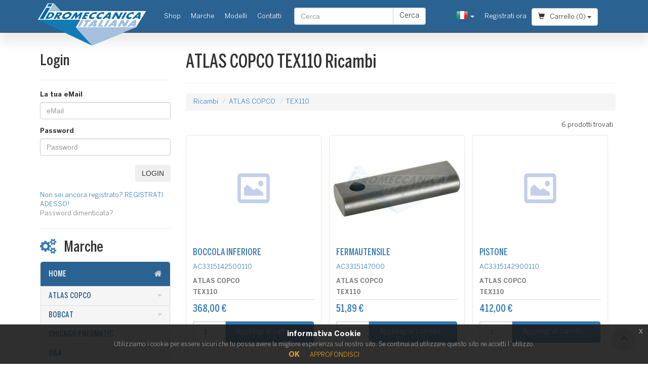

--- FILE ---
content_type: text/html; charset=UTF-8
request_url: https://shop.idromeccanica.com/index.php?modello_id=18945&model_name=tex110&lang=it
body_size: 11170
content:
<!DOCTYPE html>
<html lang="en">
   <head>
      <meta charset="utf-8">
      <meta http-equiv="X-UA-Compatible" content="IE=edge">
      <meta name="viewport" content="width=device-width, initial-scale=1">
      <!-- The above 3 meta tags *must* come first in the head; any other head content must come *after* these tags -->
      
                <title>ATLAS COPCO TEX110 Ricambi per martelli demolitori idraulici</title>
          <meta name="description" content="ATLAS COPCO TEX110 Parti di ricambio per le migliori marche di martelli demolitori idraulici">
          <meta name="keywords" content="ATLAS COPCO TEX110 Produttori, marche, brands, martelli demolitori, idraulici, parti di ricambio, elenco produttori martelli demolitori, ricambi">
          <meta name="author" content="Idromeccanica Italiana srl">
           

      <meta http-equiv="x-dns-prefetch-control" content="on">
      <!-- Bootstrap core CSS -->
      <link href="css/bootstrap.min.css" rel="stylesheet">
      <link href='https://fonts.googleapis.com/css?family=Playfair+Display:400,400italic,700,700italic,900,900italic|Lato' rel='stylesheet' type='text/css'>
      <link href='https://fonts.googleapis.com/css?family=Open+Sans' rel='stylesheet' type='text/css'>
      <link rel="stylesheet" href="https://maxcdn.bootstrapcdn.com/font-awesome/4.5.0/css/font-awesome.min.css">
      <link href="css/animate.css" rel="stylesheet">
      <link href="css/style.css" rel="stylesheet">
      <!-- HTML5 shim and Respond.js for IE8 support of HTML5 elements and media queries -->
      <!--[if lt IE 9]>
      <script src="https://oss.maxcdn.com/html5shiv/3.7.2/html5shiv.min.js"></script>
      <script src="https://oss.maxcdn.com/respond/1.4.2/respond.min.js"></script>
      <![endif]-->
      <style type="text/css">
         body {
         }
         .forty{
         height: 50vh;
         background:black;
         }
         .forty img{
         opacity: 0.8
         }
      </style>
   </head>
   <body class="eupopup eupopup-bottom">
      <nav class="navbar navbar-default navbar-inverse navbar-fixed-top">
  <div class="shop-container">
    <!-- Brand and toggle get grouped for better mobile display -->
    <div class="navbar-header">
      
      <button type="button" class="navbar-toggle collapsed" data-toggle="collapse" data-target="#navbar-collapse" aria-expanded="false">
        <span class="sr-only">Toggle navigation</span>
        <span class="icon-bar"></span>
        <span class="icon-bar"></span>
        <span class="icon-bar"></span>
      </button>
      <a href="view-cart.php?lang=it">
        <button style="width: 44px; height: 34px;" type="button" class="navbar-toggle collapsed" >
          <i style="color:white" class="fa fa-shopping-cart" aria-hidden="true"></i> <span style="color: black; width: 13px; height: 13px; border-radius: 14px;display: block;background: white; font-size: 8px; line-height: 15px; position: absolute; top: 0px; right: 0px;" class="cartTotalQty">0</span>
        </button>
      </a>
      <a class="navbar-brand" href="index.php?lang=it"><img src="images/idromeccanica-logo.png" alt="Idromeccanica Shop"></a>
    </div>

    <!-- Collect the nav links, forms, and other content for toggling -->
    <div class="collapse navbar-collapse" id="navbar-collapse">
      <ul class="nav navbar-nav main-menus">
        <li><a href="index.php?lang=it">Shop <span class="sr-only">(current)</span></a></li>
        <li><a href="brands.php?lang=it">Marche</a></li>
        <li><a href="models.php?lang=it">Modelli</a></li>
        <li><a href="contatti.php?lang=it">Contatti</a></li>
        <li class="hidden-sm-up"><a href="view-cart.php?lang=it">Visualizza carrello (<span class="cartTotalQty">0</span>)</a></li>
      </ul>
      <form id="top-search-form" class="navbar-form navbar-left" role="search" method="GET" action="search-results.php">
          <div class="input-group blueanimated">
            <input type="text" class="form-control" required name="key" id="key" value="" placeholder="Cerca">
            <span class="input-group-btn">
              <button class="btn btn-default" type="submit">Cerca <div style="margin-left:5px; display:none" id="spinner" class="fa fa-spinner fa-spin"></div> </button>
            </span>
          </div><!-- /input-group -->

          <input type="hidden" name="lang" value="it">
      </form>
      <ul class="nav navbar-nav navbar-right">
        <li class="dropdown">
          <a href="#" class="dropdown-toggle" data-toggle="dropdown" role="button" aria-haspopup="true" aria-expanded="false"> <span style="line-height:23px" class="lang-sm" lang="it" ></span>  <span class="caret"></span></a>
          <ul class="dropdown-menu language-selector">
                          <li><a href="https://shop.idromeccanica.com/index.php?modello_id=18945&model_name=tex110&lang=en"><span class="lang-sm lang-lbl" lang="en"></span></a></li>
              <li><a href="https://shop.idromeccanica.com/index.php?modello_id=18945&model_name=tex110&lang=es"><span class="lang-sm lang-lbl" lang="es"></span></a></li>
              <li><a href="https://shop.idromeccanica.com/index.php?modello_id=18945&model_name=tex110&lang=it"><span class="lang-sm lang-lbl" lang="it"></span></a></li>
                          
          </ul>
        </li>
                   <li>
            <a href="register.php">Registrati ora </a>
          </li>
                  <li class="dropdown  hidden-xs" style="margin-top:8px;line-height: 52px;">
    <div class="btn-group" role="group" aria-label="...">

      <div class="btn-group cart-dropdown" role="group">
        <button id="cart-dropdown" type="button" class="btn btn-default dropdown-toggle" data-toggle="dropdown" aria-expanded="false">
         <span class="glyphicon glyphicon-shopping-cart"></span> Carrello (<span class="cartTotalQty">0</span>)
          <span class="caret"></span>
        </button>
        <ul class="dropdown-menu blueanimated" role="menu">
          <li><h2 class="cart-title">Il tuo carrello</h2></li>
          <li>
            <div id="cartContainer">
          <table class='bordered'>			   <tr style="border:none">
	            <td id="emptyCartNotice"><a href="brands.php?lang=it">Il tuo carrello é vuoto.<br />Inizia gli acquisti sfogliando il nostro catalogo.</a> </td>
	          </tr></table>
			            
        </div>
          </li>
        </ul>
        
      </div>
    </div>
  </li>
      </ul>
    </div><!-- /.navbar-collapse -->
  </div><!-- /.container-fluid -->
</nav>
 
      </div>
      <div class="container-fluid carousel-container">
         <div class="row">
                  <div class="shop-container main-container">
         <div class="row">
            <div class="col-sm-3 col-xs-12 leftCol md-offset-2">
               <form id="login_form" method="post">
		
				<h2>
			Login
		</h2>
	<hr />

		<div class="form-group">
			<label for="username">La tua eMail</label>
			<input class="form-control" id="mail_login" type="text" name="username" placeholder="eMail" value="" />
		</div>
		<div class="form-group">
			<label for="passwd">Password</label>
			<input class="form-control" id="password_login" type="password" name="passwd" placeholder="Password" value="" />
			<input type="hidden" name="op" value="login" /><br />

						<input id="send" class="pull-right btn btn-main btn-shop fullSizeBtn" type="submit" value="LOGIN" />
			<div class="clearfix"></div>

			<br /><a href="register.php">Non sei ancora registrato? REGISTRATI ADESSO!</a>	
			<br /><a class="recoveryLink" style="color:grey" href="reset-password.php">Password dimenticata?</a>

		</div>

		</form>
<hr />      <h2 class="hidden-xs"><i class="fa fa-cogs"></i> Marche</h2>
      
      <div class="navbar navbar-secondary">
        <div class="navbar-inner">
            <a class="btn btn-primary btn-secondary-menu hidden-md hidden-lg" data-toggle="collapse" data-target=".secondaryMenu" style="color:black;"><i class="fa fa-shopping-bag"></i>Visualizza tutte le marche            </a>
            <!-- Everything you want hidden at 940px or less, place within here -->
            <div class="nav-collapse collapse secondaryMenu">
              <div id="leftCategoriesContainer">
            <div class="panel-group" id="accordion" role="tablist" aria-multiselectable="true">
                    <div class="panel panel-default">
                      <div class="panel-heading home-link" role="tab" id="headingOne">
                        <h4 class="panel-title">
                           <a href="index.php"><i class="fa fa-home"></i> HOME</a>
                        </h4>
                      </div>
                    </div>
                </div>
                               <div class="panel-group" id="accordion" role="tablist" aria-multiselectable="true">
                    <div class="panel panel-default" >
                      <div class="panel-heading" role="tab" id="headingOne">
                        <h4 class="panel-title"  role="button" data-toggle="collapse" data-parent="#accordion" href="#collapse1215" aria-expanded="true" aria-controls="collapse1215">
                           <a href="index.php?brand_id=1215&cat_name=">
                              ATLAS COPCO                              <i class="fa fa-caret-down" aria-hidden="true"></i>
                            </a>
                        </h4>
                      </div>
                      <div id="collapse1215" class="panel-collapse collapse" role="tabpanel" aria-labelledby="headingOne">
                        <ul class="list-group">
                           <li class="list-group-item"><a href="index.php?brand_id=1215&name=atlas-copco&lang=it">Tutti i modelli</a></li>
                                                        <li class="list-group-item"><a href="index.php?modello_id=18908&model_name=hb2000&lang=it">HB2000</a></li>
                                                          <li class="list-group-item"><a href="index.php?modello_id=18909&model_name=hb2200&lang=it">HB2200</a></li>
                                                          <li class="list-group-item"><a href="index.php?modello_id=18910&model_name=hb2500&lang=it">HB2500</a></li>
                                                          <li class="list-group-item"><a href="index.php?modello_id=18911&model_name=hb3000&lang=it">HB3000</a></li>
                                                          <li class="list-group-item"><a href="index.php?modello_id=18912&model_name=hb3600&lang=it">HB3600</a></li>
                                                          <li class="list-group-item"><a href="index.php?modello_id=18913&model_name=hb4200&lang=it">HB4200</a></li>
                                                          <li class="list-group-item"><a href="index.php?modello_id=18914&model_name=hb4700&lang=it">HB4700</a></li>
                                                          <li class="list-group-item"><a href="index.php?modello_id=18915&model_name=hb5800&lang=it">HB5800</a></li>
                                                          <li class="list-group-item"><a href="index.php?modello_id=18904&model_name=hbc1100&lang=it">HBC1100</a></li>
                                                          <li class="list-group-item"><a href="index.php?modello_id=18905&model_name=hbc1700&lang=it">HBC1700</a></li>
                                                          <li class="list-group-item"><a href="index.php?modello_id=18906&model_name=hbc2500&lang=it">HBC2500</a></li>
                                                          <li class="list-group-item"><a href="index.php?modello_id=18907&model_name=hbc4000&lang=it">HBC4000</a></li>
                                                          <li class="list-group-item"><a href="index.php?modello_id=18916&model_name=hs55&lang=it">HS55</a></li>
                                                          <li class="list-group-item"><a href="index.php?modello_id=18918&model_name=mb1000&lang=it">MB1000</a></li>
                                                          <li class="list-group-item"><a href="index.php?modello_id=18919&model_name=mb1200&lang=it">MB1200</a></li>
                                                          <li class="list-group-item"><a href="index.php?modello_id=18920&model_name=mb1500&lang=it">MB1500</a></li>
                                                          <li class="list-group-item"><a href="index.php?modello_id=18921&model_name=mb1700&lang=it">MB1700</a></li>
                                                          <li class="list-group-item"><a href="index.php?modello_id=18917&model_name=mb800&lang=it">MB800</a></li>
                                                          <li class="list-group-item"><a href="index.php?modello_id=18922&model_name=pb110&lang=it">PB110</a></li>
                                                          <li class="list-group-item"><a href="index.php?modello_id=18923&model_name=pb210&lang=it">PB210</a></li>
                                                          <li class="list-group-item"><a href="index.php?modello_id=18925&model_name=sb100&lang=it">SB100</a></li>
                                                          <li class="list-group-item"><a href="index.php?modello_id=18926&model_name=sb102&lang=it">SB102</a></li>
                                                          <li class="list-group-item"><a href="index.php?modello_id=18928&model_name=sb150&lang=it">SB150</a></li>
                                                          <li class="list-group-item"><a href="index.php?modello_id=18929&model_name=sb152&lang=it">SB152</a></li>
                                                          <li class="list-group-item"><a href="index.php?modello_id=18930&model_name=sb200&lang=it">SB200</a></li>
                                                          <li class="list-group-item"><a href="index.php?modello_id=18931&model_name=sb202&lang=it">SB202</a></li>
                                                          <li class="list-group-item"><a href="index.php?modello_id=18933&model_name=sb300&lang=it">SB300</a></li>
                                                          <li class="list-group-item"><a href="index.php?modello_id=18934&model_name=sb302&lang=it">SB302</a></li>
                                                          <li class="list-group-item"><a href="index.php?modello_id=18936&model_name=sb450&lang=it">SB450</a></li>
                                                          <li class="list-group-item"><a href="index.php?modello_id=18937&model_name=sb452&lang=it">SB452</a></li>
                                                          <li class="list-group-item"><a href="index.php?modello_id=18924&model_name=sb52&lang=it">SB52</a></li>
                                                          <li class="list-group-item"><a href="index.php?modello_id=18938&model_name=sb552&lang=it">SB552</a></li>
                                                          <li class="list-group-item"><a href="index.php?modello_id=18927&model_name=sbc115&lang=it">SBC115</a></li>
                                                          <li class="list-group-item"><a href="index.php?modello_id=18932&model_name=sbc255&lang=it">SBC255</a></li>
                                                          <li class="list-group-item"><a href="index.php?modello_id=18935&model_name=sbc410&lang=it">SBC410</a></li>
                                                          <li class="list-group-item"><a href="index.php?modello_id=18939&model_name=sbc610&lang=it">SBC610</a></li>
                                                          <li class="list-group-item"><a href="index.php?modello_id=18940&model_name=sbc650&lang=it">SBC650</a></li>
                                                          <li class="list-group-item"><a href="index.php?modello_id=18941&model_name=sbc800&lang=it">SBC800</a></li>
                                                          <li class="list-group-item"><a href="index.php?modello_id=18942&model_name=sbu340&lang=it">SBU340</a></li>
                                                          <li class="list-group-item"><a href="index.php?modello_id=18944&model_name=tex100&lang=it">TEX100</a></li>
                                                          <li class="list-group-item"><a href="index.php?modello_id=18945&model_name=tex110&lang=it">TEX110</a></li>
                                                          <li class="list-group-item"><a href="index.php?modello_id=18953&model_name=tex1400&lang=it">TEX1400</a></li>
                                                          <li class="list-group-item"><a href="index.php?modello_id=18946&model_name=tex180&lang=it">TEX180</a></li>
                                                          <li class="list-group-item"><a href="index.php?modello_id=18954&model_name=tex1800-2000&lang=it">TEX1800/2000</a></li>
                                                          <li class="list-group-item"><a href="index.php?modello_id=18947&model_name=tex200&lang=it">TEX200</a></li>
                                                          <li class="list-group-item"><a href="index.php?modello_id=18955&model_name=tex2500&lang=it">TEX2500</a></li>
                                                          <li class="list-group-item"><a href="index.php?modello_id=18948&model_name=tex250h1&lang=it">TEX250H1</a></li>
                                                          <li class="list-group-item"><a href="index.php?modello_id=18949&model_name=tex400&lang=it">TEX400</a></li>
                                                          <li class="list-group-item"><a href="index.php?modello_id=18956&model_name=tex4000&lang=it">TEX4000</a></li>
                                                          <li class="list-group-item"><a href="index.php?modello_id=18950&model_name=tex600&lang=it">TEX600</a></li>
                                                          <li class="list-group-item"><a href="index.php?modello_id=18951&model_name=tex700&lang=it">TEX700</a></li>
                                                          <li class="list-group-item"><a href="index.php?modello_id=18943&model_name=tex75&lang=it">TEX75</a></li>
                                                          <li class="list-group-item"><a href="index.php?modello_id=18952&model_name=tex900&lang=it">TEX900</a></li>
                                                          <li class="list-group-item"><a href="index.php?modello_id=18958&model_name=xt100&lang=it">XT100</a></li>
                                                          <li class="list-group-item"><a href="index.php?modello_id=18959&model_name=xt200&lang=it">XT200</a></li>
                                                          <li class="list-group-item"><a href="index.php?modello_id=18960&model_name=xt300&lang=it">XT300</a></li>
                                                          <li class="list-group-item"><a href="index.php?modello_id=18961&model_name=xt400&lang=it">XT400</a></li>
                                                          <li class="list-group-item"><a href="index.php?modello_id=18957&model_name=xt70&lang=it">XT70</a></li>
                                                    </ul>
                      </div>
                    </div>
                </div>
                                  <div class="panel-group" id="accordion" role="tablist" aria-multiselectable="true">
                    <div class="panel panel-default" >
                      <div class="panel-heading" role="tab" id="headingOne">
                        <h4 class="panel-title"  role="button" data-toggle="collapse" data-parent="#accordion" href="#collapse1216" aria-expanded="true" aria-controls="collapse1216">
                           <a href="index.php?brand_id=1216&cat_name=">
                              BOBCAT                              <i class="fa fa-caret-down" aria-hidden="true"></i>
                            </a>
                        </h4>
                      </div>
                      <div id="collapse1216" class="panel-collapse collapse" role="tabpanel" aria-labelledby="headingOne">
                        <ul class="list-group">
                           <li class="list-group-item"><a href="index.php?brand_id=1216&name=bobcat&lang=it">Tutti i modelli</a></li>
                                                        <li class="list-group-item"><a href="index.php?modello_id=18962&model_name=hb380&lang=it">HB380</a></li>
                                                    </ul>
                      </div>
                    </div>
                </div>
                                  <div class="panel-group" id="accordion" role="tablist" aria-multiselectable="true">
                    <div class="panel panel-default" >
                      <div class="panel-heading" role="tab" id="headingOne">
                        <h4 class="panel-title"  role="button" data-toggle="collapse" data-parent="#accordion" href="#collapse1217" aria-expanded="true" aria-controls="collapse1217">
                           <a href="index.php?brand_id=1217&cat_name=">
                              CHICAGO PNEUMATIC                              <i class="fa fa-caret-down" aria-hidden="true"></i>
                            </a>
                        </h4>
                      </div>
                      <div id="collapse1217" class="panel-collapse collapse" role="tabpanel" aria-labelledby="headingOne">
                        <ul class="list-group">
                           <li class="list-group-item"><a href="index.php?brand_id=1217&name=chicago-pneumatic&lang=it">Tutti i modelli</a></li>
                                                        <li class="list-group-item"><a href="index.php?modello_id=18963&model_name=cp100&lang=it">CP100</a></li>
                                                          <li class="list-group-item"><a href="index.php?modello_id=18964&model_name=cp150&lang=it">CP150</a></li>
                                                          <li class="list-group-item"><a href="index.php?modello_id=18965&model_name=cp200&lang=it">CP200</a></li>
                                                          <li class="list-group-item"><a href="index.php?modello_id=18966&model_name=cp300&lang=it">CP300</a></li>
                                                          <li class="list-group-item"><a href="index.php?modello_id=18967&model_name=cp400&lang=it">CP400</a></li>
                                                          <li class="list-group-item"><a href="index.php?modello_id=18968&model_name=cp750&lang=it">CP750</a></li>
                                                    </ul>
                      </div>
                    </div>
                </div>
                                  <div class="panel-group" id="accordion" role="tablist" aria-multiselectable="true">
                    <div class="panel panel-default" >
                      <div class="panel-heading" role="tab" id="headingOne">
                        <h4 class="panel-title"  role="button" data-toggle="collapse" data-parent="#accordion" href="#collapse1218" aria-expanded="true" aria-controls="collapse1218">
                           <a href="index.php?brand_id=1218&cat_name=">
                              D&A                              <i class="fa fa-caret-down" aria-hidden="true"></i>
                            </a>
                        </h4>
                      </div>
                      <div id="collapse1218" class="panel-collapse collapse" role="tabpanel" aria-labelledby="headingOne">
                        <ul class="list-group">
                           <li class="list-group-item"><a href="index.php?brand_id=1218&name=da&lang=it">Tutti i modelli</a></li>
                                                        <li class="list-group-item"><a href="index.php?modello_id=18969&model_name=200&lang=it">200</a></li>
                                                          <li class="list-group-item"><a href="index.php?modello_id=18970&model_name=3600&lang=it">3600</a></li>
                                                    </ul>
                      </div>
                    </div>
                </div>
                                  <div class="panel-group" id="accordion" role="tablist" aria-multiselectable="true">
                    <div class="panel panel-default" >
                      <div class="panel-heading" role="tab" id="headingOne">
                        <h4 class="panel-title"  role="button" data-toggle="collapse" data-parent="#accordion" href="#collapse1219" aria-expanded="true" aria-controls="collapse1219">
                           <a href="index.php?brand_id=1219&cat_name=">
                              DAINONG                              <i class="fa fa-caret-down" aria-hidden="true"></i>
                            </a>
                        </h4>
                      </div>
                      <div id="collapse1219" class="panel-collapse collapse" role="tabpanel" aria-labelledby="headingOne">
                        <ul class="list-group">
                           <li class="list-group-item"><a href="index.php?brand_id=1219&name=dainong&lang=it">Tutti i modelli</a></li>
                                                        <li class="list-group-item"><a href="index.php?modello_id=18975&model_name=dnb110&lang=it">DNB110</a></li>
                                                          <li class="list-group-item"><a href="index.php?modello_id=18976&model_name=dnb130&lang=it">DNB130</a></li>
                                                          <li class="list-group-item"><a href="index.php?modello_id=18971&model_name=dnb55&lang=it">DNB55</a></li>
                                                          <li class="list-group-item"><a href="index.php?modello_id=18972&model_name=dnb60&lang=it">DNB60</a></li>
                                                          <li class="list-group-item"><a href="index.php?modello_id=18973&model_name=dnb70&lang=it">DNB70</a></li>
                                                          <li class="list-group-item"><a href="index.php?modello_id=18974&model_name=dnb90&lang=it">DNB90</a></li>
                                                    </ul>
                      </div>
                    </div>
                </div>
                                  <div class="panel-group" id="accordion" role="tablist" aria-multiselectable="true">
                    <div class="panel panel-default" >
                      <div class="panel-heading" role="tab" id="headingOne">
                        <h4 class="panel-title"  role="button" data-toggle="collapse" data-parent="#accordion" href="#collapse1220" aria-expanded="true" aria-controls="collapse1220">
                           <a href="index.php?brand_id=1220&cat_name=">
                              FURUKAWA                              <i class="fa fa-caret-down" aria-hidden="true"></i>
                            </a>
                        </h4>
                      </div>
                      <div id="collapse1220" class="panel-collapse collapse" role="tabpanel" aria-labelledby="headingOne">
                        <ul class="list-group">
                           <li class="list-group-item"><a href="index.php?brand_id=1220&name=furukawa&lang=it">Tutti i modelli</a></li>
                                                        <li class="list-group-item"><a href="index.php?modello_id=18978&model_name=f1&lang=it">F1</a></li>
                                                          <li class="list-group-item"><a href="index.php?modello_id=18985&model_name=f12&lang=it">F12</a></li>
                                                          <li class="list-group-item"><a href="index.php?modello_id=18986&model_name=f19&lang=it">F19</a></li>
                                                          <li class="list-group-item"><a href="index.php?modello_id=18979&model_name=f2&lang=it">F2</a></li>
                                                          <li class="list-group-item"><a href="index.php?modello_id=18987&model_name=f22&lang=it">F22</a></li>
                                                          <li class="list-group-item"><a href="index.php?modello_id=18988&model_name=f27&lang=it">F27</a></li>
                                                          <li class="list-group-item"><a href="index.php?modello_id=18980&model_name=f3&lang=it">F3</a></li>
                                                          <li class="list-group-item"><a href="index.php?modello_id=18989&model_name=f35&lang=it">F35</a></li>
                                                          <li class="list-group-item"><a href="index.php?modello_id=18981&model_name=f4&lang=it">F4</a></li>
                                                          <li class="list-group-item"><a href="index.php?modello_id=18990&model_name=f45&lang=it">F45</a></li>
                                                          <li class="list-group-item"><a href="index.php?modello_id=18982&model_name=f5&lang=it">F5</a></li>
                                                          <li class="list-group-item"><a href="index.php?modello_id=18983&model_name=f6&lang=it">F6</a></li>
                                                          <li class="list-group-item"><a href="index.php?modello_id=18991&model_name=f70&lang=it">F70</a></li>
                                                          <li class="list-group-item"><a href="index.php?modello_id=18984&model_name=f9&lang=it">F9</a></li>
                                                          <li class="list-group-item"><a href="index.php?modello_id=18977&model_name=furukawa&lang=it">FURUKAWA</a></li>
                                                          <li class="list-group-item"><a href="index.php?modello_id=18992&model_name=fxj125&lang=it">FXJ125</a></li>
                                                          <li class="list-group-item"><a href="index.php?modello_id=18993&model_name=fxj175&lang=it">FXJ175</a></li>
                                                          <li class="list-group-item"><a href="index.php?modello_id=18994&model_name=fxj225&lang=it">FXJ225</a></li>
                                                          <li class="list-group-item"><a href="index.php?modello_id=19000&model_name=hb10g&lang=it">HB10G</a></li>
                                                          <li class="list-group-item"><a href="index.php?modello_id=19009&model_name=hb1100&lang=it">HB1100</a></li>
                                                          <li class="list-group-item"><a href="index.php?modello_id=19010&model_name=hb1200&lang=it">HB1200</a></li>
                                                          <li class="list-group-item"><a href="index.php?modello_id=19011&model_name=hb1500&lang=it">HB1500</a></li>
                                                          <li class="list-group-item"><a href="index.php?modello_id=19001&model_name=hb15g&lang=it">HB15G</a></li>
                                                          <li class="list-group-item"><a href="index.php?modello_id=18995&model_name=hb1g&lang=it">HB1G</a></li>
                                                          <li class="list-group-item"><a href="index.php?modello_id=19006&model_name=hb200&lang=it">HB200</a></li>
                                                          <li class="list-group-item"><a href="index.php?modello_id=19002&model_name=hb20g&lang=it">HB20G</a></li>
                                                          <li class="list-group-item"><a href="index.php?modello_id=18996&model_name=hb2g&lang=it">HB2G</a></li>
                                                          <li class="list-group-item"><a href="index.php?modello_id=19003&model_name=hb30g&lang=it">HB30G</a></li>
                                                          <li class="list-group-item"><a href="index.php?modello_id=18997&model_name=hb3g&lang=it">HB3G</a></li>
                                                          <li class="list-group-item"><a href="index.php?modello_id=19004&model_name=hb40g&lang=it">HB40G</a></li>
                                                          <li class="list-group-item"><a href="index.php?modello_id=19007&model_name=hb450&lang=it">HB450</a></li>
                                                          <li class="list-group-item"><a href="index.php?modello_id=19005&model_name=hb50g&lang=it">HB50G</a></li>
                                                          <li class="list-group-item"><a href="index.php?modello_id=18998&model_name=hb5g&lang=it">HB5G</a></li>
                                                          <li class="list-group-item"><a href="index.php?modello_id=19008&model_name=hb700&lang=it">HB700</a></li>
                                                          <li class="list-group-item"><a href="index.php?modello_id=18999&model_name=hb8g&lang=it">HB8G</a></li>
                                                    </ul>
                      </div>
                    </div>
                </div>
                                  <div class="panel-group" id="accordion" role="tablist" aria-multiselectable="true">
                    <div class="panel panel-default" >
                      <div class="panel-heading" role="tab" id="headingOne">
                        <h4 class="panel-title"  role="button" data-toggle="collapse" data-parent="#accordion" href="#collapse1221" aria-expanded="true" aria-controls="collapse1221">
                           <a href="index.php?brand_id=1221&cat_name=">
                              HANWOO                              <i class="fa fa-caret-down" aria-hidden="true"></i>
                            </a>
                        </h4>
                      </div>
                      <div id="collapse1221" class="panel-collapse collapse" role="tabpanel" aria-labelledby="headingOne">
                        <ul class="list-group">
                           <li class="list-group-item"><a href="index.php?brand_id=1221&name=hanwoo&lang=it">Tutti i modelli</a></li>
                                                        <li class="list-group-item"><a href="index.php?modello_id=19012&model_name=rhb301&lang=it">RHB301</a></li>
                                                          <li class="list-group-item"><a href="index.php?modello_id=19013&model_name=rhb306&lang=it">RHB306</a></li>
                                                          <li class="list-group-item"><a href="index.php?modello_id=19014&model_name=rhb313&lang=it">RHB313</a></li>
                                                          <li class="list-group-item"><a href="index.php?modello_id=19015&model_name=rhb320&lang=it">RHB320</a></li>
                                                          <li class="list-group-item"><a href="index.php?modello_id=19016&model_name=rhb322&lang=it">RHB322</a></li>
                                                          <li class="list-group-item"><a href="index.php?modello_id=19017&model_name=rhb325&lang=it">RHB325</a></li>
                                                    </ul>
                      </div>
                    </div>
                </div>
                                  <div class="panel-group" id="accordion" role="tablist" aria-multiselectable="true">
                    <div class="panel panel-default" >
                      <div class="panel-heading" role="tab" id="headingOne">
                        <h4 class="panel-title"  role="button" data-toggle="collapse" data-parent="#accordion" href="#collapse1222" aria-expanded="true" aria-controls="collapse1222">
                           <a href="index.php?brand_id=1222&cat_name=">
                              IDROMECCANICA                              <i class="fa fa-caret-down" aria-hidden="true"></i>
                            </a>
                        </h4>
                      </div>
                      <div id="collapse1222" class="panel-collapse collapse" role="tabpanel" aria-labelledby="headingOne">
                        <ul class="list-group">
                           <li class="list-group-item"><a href="index.php?brand_id=1222&name=idromeccanica&lang=it">Tutti i modelli</a></li>
                                                        <li class="list-group-item"><a href="index.php?modello_id=19037&model_name=imi1000l&lang=it">IMI1000L</a></li>
                                                          <li class="list-group-item"><a href="index.php?modello_id=19036&model_name=imi1010&lang=it">IMI1010</a></li>
                                                          <li class="list-group-item"><a href="index.php?modello_id=19039&model_name=imi1200&lang=it">IMI1200</a></li>
                                                          <li class="list-group-item"><a href="index.php?modello_id=19040&model_name=imi120m&lang=it">IMI120M</a></li>
                                                          <li class="list-group-item"><a href="index.php?modello_id=19041&model_name=imi140r&lang=it">IMI140R</a></li>
                                                          <li class="list-group-item"><a href="index.php?modello_id=19024&model_name=imi156&lang=it">IMI156</a></li>
                                                          <li class="list-group-item"><a href="index.php?modello_id=19042&model_name=imi160r&lang=it">IMI160R</a></li>
                                                          <li class="list-group-item"><a href="index.php?modello_id=19043&model_name=imi170m&lang=it">IMI170M</a></li>
                                                          <li class="list-group-item"><a href="index.php?modello_id=19023&model_name=imi18hp&lang=it">IMI18HP</a></li>
                                                          <li class="list-group-item"><a href="index.php?modello_id=19022&model_name=imi18m&lang=it">IMI18M</a></li>
                                                          <li class="list-group-item"><a href="index.php?modello_id=19044&model_name=imi240m&lang=it">IMI240M</a></li>
                                                          <li class="list-group-item"><a href="index.php?modello_id=19027&model_name=imi260&lang=it">IMI260</a></li>
                                                          <li class="list-group-item"><a href="index.php?modello_id=19028&model_name=imi260l&lang=it">IMI260L</a></li>
                                                          <li class="list-group-item"><a href="index.php?modello_id=19026&model_name=imi26hp&lang=it">IMI26HP</a></li>
                                                          <li class="list-group-item"><a href="index.php?modello_id=19025&model_name=imi26m&lang=it">IMI26M</a></li>
                                                          <li class="list-group-item"><a href="index.php?modello_id=19029&model_name=imi28hp&lang=it">IMI28HP</a></li>
                                                          <li class="list-group-item"><a href="index.php?modello_id=19045&model_name=imi290m&lang=it">IMI290M</a></li>
                                                          <li class="list-group-item"><a href="index.php?modello_id=19030&model_name=imi38hp&lang=it">IMI38HP</a></li>
                                                          <li class="list-group-item"><a href="index.php?modello_id=19031&model_name=imi400&lang=it">IMI400</a></li>
                                                          <li class="list-group-item"><a href="index.php?modello_id=19035&model_name=imi58m&lang=it">IMI58M</a></li>
                                                          <li class="list-group-item"><a href="index.php?modello_id=19032&model_name=imi600&lang=it">IMI600</a></li>
                                                          <li class="list-group-item"><a href="index.php?modello_id=19034&model_name=imi600l&lang=it">IMI600L</a></li>
                                                          <li class="list-group-item"><a href="index.php?modello_id=19033&model_name=imi605&lang=it">IMI605</a></li>
                                                          <li class="list-group-item"><a href="index.php?modello_id=19019&model_name=imi85&lang=it">IMI85</a></li>
                                                          <li class="list-group-item"><a href="index.php?modello_id=19020&model_name=imi88&lang=it">IMI88</a></li>
                                                          <li class="list-group-item"><a href="index.php?modello_id=19021&model_name=imi88hp&lang=it">IMI88HP</a></li>
                                                          <li class="list-group-item"><a href="index.php?modello_id=19038&model_name=imi99m&lang=it">IMI99M</a></li>
                                                          <li class="list-group-item"><a href="index.php?modello_id=19018&model_name=imi9m&lang=it">IMI9M</a></li>
                                                    </ul>
                      </div>
                    </div>
                </div>
                                  <div class="panel-group" id="accordion" role="tablist" aria-multiselectable="true">
                    <div class="panel panel-default" >
                      <div class="panel-heading" role="tab" id="headingOne">
                        <h4 class="panel-title"  role="button" data-toggle="collapse" data-parent="#accordion" href="#collapse1223" aria-expanded="true" aria-controls="collapse1223">
                           <a href="index.php?brand_id=1223&cat_name=">
                              INDECO                              <i class="fa fa-caret-down" aria-hidden="true"></i>
                            </a>
                        </h4>
                      </div>
                      <div id="collapse1223" class="panel-collapse collapse" role="tabpanel" aria-labelledby="headingOne">
                        <ul class="list-group">
                           <li class="list-group-item"><a href="index.php?brand_id=1223&name=indeco&lang=it">Tutti i modelli</a></li>
                                                        <li class="list-group-item"><a href="index.php?modello_id=19049&model_name=hb12&lang=it">HB12</a></li>
                                                          <li class="list-group-item"><a href="index.php?modello_id=19050&model_name=hb19&lang=it">HB19</a></li>
                                                          <li class="list-group-item"><a href="index.php?modello_id=19051&model_name=hb27&lang=it">HB27</a></li>
                                                          <li class="list-group-item"><a href="index.php?modello_id=19047&model_name=hb5&lang=it">HB5</a></li>
                                                          <li class="list-group-item"><a href="index.php?modello_id=19048&model_name=hb8&lang=it">HB8</a></li>
                                                          <li class="list-group-item"><a href="index.php?modello_id=19052&model_name=hp150&lang=it">HP150</a></li>
                                                          <li class="list-group-item"><a href="index.php?modello_id=19058&model_name=hp1800&lang=it">HP1800</a></li>
                                                          <li class="list-group-item"><a href="index.php?modello_id=19053&model_name=hp200&lang=it">HP200</a></li>
                                                          <li class="list-group-item"><a href="index.php?modello_id=19054&model_name=hp350&lang=it">HP350</a></li>
                                                          <li class="list-group-item"><a href="index.php?modello_id=19055&model_name=hp500&lang=it">HP500</a></li>
                                                          <li class="list-group-item"><a href="index.php?modello_id=19056&model_name=hp600&lang=it">HP600</a></li>
                                                          <li class="list-group-item"><a href="index.php?modello_id=19057&model_name=hp700&lang=it">HP700</a></li>
                                                          <li class="list-group-item"><a href="index.php?modello_id=19046&model_name=indeco&lang=it">INDECO</a></li>
                                                          <li class="list-group-item"><a href="index.php?modello_id=19074&model_name=mes1200&lang=it">MES1200</a></li>
                                                          <li class="list-group-item"><a href="index.php?modello_id=19086&model_name=mes12000&lang=it">MES12000</a></li>
                                                          <li class="list-group-item"><a href="index.php?modello_id=19059&model_name=mes121&lang=it">MES121</a></li>
                                                          <li class="list-group-item"><a href="index.php?modello_id=19075&model_name=mes1500&lang=it">MES1500</a></li>
                                                          <li class="list-group-item"><a href="index.php?modello_id=19076&model_name=mes1750&lang=it">MES1750</a></li>
                                                          <li class="list-group-item"><a href="index.php?modello_id=19060&model_name=mes180&lang=it">MES180</a></li>
                                                          <li class="list-group-item"><a href="index.php?modello_id=19077&model_name=mes1800&lang=it">MES1800</a></li>
                                                          <li class="list-group-item"><a href="index.php?modello_id=19061&model_name=mes200&lang=it">MES200</a></li>
                                                          <li class="list-group-item"><a href="index.php?modello_id=19078&model_name=mes2000&lang=it">MES2000</a></li>
                                                          <li class="list-group-item"><a href="index.php?modello_id=19079&model_name=mes2500&lang=it">MES2500</a></li>
                                                          <li class="list-group-item"><a href="index.php?modello_id=19080&model_name=mes3000&lang=it">MES3000</a></li>
                                                          <li class="list-group-item"><a href="index.php?modello_id=19062&model_name=mes301&lang=it">MES301</a></li>
                                                          <li class="list-group-item"><a href="index.php?modello_id=19081&model_name=mes3500&lang=it">MES3500</a></li>
                                                          <li class="list-group-item"><a href="index.php?modello_id=19063&model_name=mes400&lang=it">MES400</a></li>
                                                          <li class="list-group-item"><a href="index.php?modello_id=19082&model_name=mes4000&lang=it">MES4000</a></li>
                                                          <li class="list-group-item"><a href="index.php?modello_id=19064&model_name=mes451&lang=it">MES451</a></li>
                                                          <li class="list-group-item"><a href="index.php?modello_id=19065&model_name=mes462&lang=it">MES462</a></li>
                                                          <li class="list-group-item"><a href="index.php?modello_id=19066&model_name=mes500&lang=it">MES500</a></li>
                                                          <li class="list-group-item"><a href="index.php?modello_id=19083&model_name=mes5000&lang=it">MES5000</a></li>
                                                          <li class="list-group-item"><a href="index.php?modello_id=19067&model_name=mes521&lang=it">MES521</a></li>
                                                          <li class="list-group-item"><a href="index.php?modello_id=19068&model_name=mes550&lang=it">MES550</a></li>
                                                          <li class="list-group-item"><a href="index.php?modello_id=19069&model_name=mes551&lang=it">MES551</a></li>
                                                          <li class="list-group-item"><a href="index.php?modello_id=19070&model_name=mes553&lang=it">MES553</a></li>
                                                          <li class="list-group-item"><a href="index.php?modello_id=19071&model_name=mes601&lang=it">MES601</a></li>
                                                          <li class="list-group-item"><a href="index.php?modello_id=19072&model_name=mes621&lang=it">MES621</a></li>
                                                          <li class="list-group-item"><a href="index.php?modello_id=19073&model_name=mes650&lang=it">MES650</a></li>
                                                          <li class="list-group-item"><a href="index.php?modello_id=19084&model_name=mes7000&lang=it">MES7000</a></li>
                                                          <li class="list-group-item"><a href="index.php?modello_id=19085&model_name=mes8500&lang=it">MES8500</a></li>
                                                    </ul>
                      </div>
                    </div>
                </div>
                                  <div class="panel-group" id="accordion" role="tablist" aria-multiselectable="true">
                    <div class="panel panel-default" >
                      <div class="panel-heading" role="tab" id="headingOne">
                        <h4 class="panel-title"  role="button" data-toggle="collapse" data-parent="#accordion" href="#collapse1224" aria-expanded="true" aria-controls="collapse1224">
                           <a href="index.php?brand_id=1224&cat_name=">
                              JACTY                              <i class="fa fa-caret-down" aria-hidden="true"></i>
                            </a>
                        </h4>
                      </div>
                      <div id="collapse1224" class="panel-collapse collapse" role="tabpanel" aria-labelledby="headingOne">
                        <ul class="list-group">
                           <li class="list-group-item"><a href="index.php?brand_id=1224&name=jacty&lang=it">Tutti i modelli</a></li>
                                                        <li class="list-group-item"><a href="index.php?modello_id=19087&model_name=jb21&lang=it">JB21</a></li>
                                                    </ul>
                      </div>
                    </div>
                </div>
                                  <div class="panel-group" id="accordion" role="tablist" aria-multiselectable="true">
                    <div class="panel panel-default" >
                      <div class="panel-heading" role="tab" id="headingOne">
                        <h4 class="panel-title"  role="button" data-toggle="collapse" data-parent="#accordion" href="#collapse1225" aria-expanded="true" aria-controls="collapse1225">
                           <a href="index.php?brand_id=1225&cat_name=">
                              KOMATSU                              <i class="fa fa-caret-down" aria-hidden="true"></i>
                            </a>
                        </h4>
                      </div>
                      <div id="collapse1225" class="panel-collapse collapse" role="tabpanel" aria-labelledby="headingOne">
                        <ul class="list-group">
                           <li class="list-group-item"><a href="index.php?brand_id=1225&name=komatsu&lang=it">Tutti i modelli</a></li>
                                                        <li class="list-group-item"><a href="index.php?modello_id=19088&model_name=jthb150&lang=it">JTHB150</a></li>
                                                          <li class="list-group-item"><a href="index.php?modello_id=19089&model_name=jthb1500&lang=it">JTHB1500</a></li>
                                                    </ul>
                      </div>
                    </div>
                </div>
                                  <div class="panel-group" id="accordion" role="tablist" aria-multiselectable="true">
                    <div class="panel panel-default" >
                      <div class="panel-heading" role="tab" id="headingOne">
                        <h4 class="panel-title"  role="button" data-toggle="collapse" data-parent="#accordion" href="#collapse1226" aria-expanded="true" aria-controls="collapse1226">
                           <a href="index.php?brand_id=1226&cat_name=">
                              KRUPP                              <i class="fa fa-caret-down" aria-hidden="true"></i>
                            </a>
                        </h4>
                      </div>
                      <div id="collapse1226" class="panel-collapse collapse" role="tabpanel" aria-labelledby="headingOne">
                        <ul class="list-group">
                           <li class="list-group-item"><a href="index.php?brand_id=1226&name=krupp&lang=it">Tutti i modelli</a></li>
                                                        <li class="list-group-item"><a href="index.php?modello_id=19127&model_name=hm1000&lang=it">HM1000</a></li>
                                                          <li class="list-group-item"><a href="index.php?modello_id=19100&model_name=hm110&lang=it">HM110</a></li>
                                                          <li class="list-group-item"><a href="index.php?modello_id=19128&model_name=hm1300&lang=it">HM1300</a></li>
                                                          <li class="list-group-item"><a href="index.php?modello_id=19101&model_name=hm135&lang=it">HM135</a></li>
                                                          <li class="list-group-item"><a href="index.php?modello_id=19102&model_name=hm135-140&lang=it">HM135/140</a></li>
                                                          <li class="list-group-item"><a href="index.php?modello_id=19103&model_name=hm140&lang=it">HM140</a></li>
                                                          <li class="list-group-item"><a href="index.php?modello_id=19129&model_name=hm1500&lang=it">HM1500</a></li>
                                                          <li class="list-group-item"><a href="index.php?modello_id=19104&model_name=hm170&lang=it">HM170</a></li>
                                                          <li class="list-group-item"><a href="index.php?modello_id=19130&model_name=hm1800&lang=it">HM1800</a></li>
                                                          <li class="list-group-item"><a href="index.php?modello_id=19105&model_name=hm185&lang=it">HM185</a></li>
                                                          <li class="list-group-item"><a href="index.php?modello_id=19106&model_name=hm190&lang=it">HM190</a></li>
                                                          <li class="list-group-item"><a href="index.php?modello_id=19107&model_name=hm200&lang=it">HM200</a></li>
                                                          <li class="list-group-item"><a href="index.php?modello_id=19131&model_name=hm2000&lang=it">HM2000</a></li>
                                                          <li class="list-group-item"><a href="index.php?modello_id=19132&model_name=hm2100&lang=it">HM2100</a></li>
                                                          <li class="list-group-item"><a href="index.php?modello_id=19133&model_name=hm2200&lang=it">HM2200</a></li>
                                                          <li class="list-group-item"><a href="index.php?modello_id=19108&model_name=hm230&lang=it">HM230</a></li>
                                                          <li class="list-group-item"><a href="index.php?modello_id=19134&model_name=hm2300&lang=it">HM2300</a></li>
                                                          <li class="list-group-item"><a href="index.php?modello_id=19135&model_name=hm2500&lang=it">HM2500</a></li>
                                                          <li class="list-group-item"><a href="index.php?modello_id=19136&model_name=hm2600&lang=it">HM2600</a></li>
                                                          <li class="list-group-item"><a href="index.php?modello_id=19109&model_name=hm300&lang=it">HM300</a></li>
                                                          <li class="list-group-item"><a href="index.php?modello_id=19137&model_name=hm3000&lang=it">HM3000</a></li>
                                                          <li class="list-group-item"><a href="index.php?modello_id=19110&model_name=hm305&lang=it">HM305</a></li>
                                                          <li class="list-group-item"><a href="index.php?modello_id=19111&model_name=hm350v&lang=it">HM350V</a></li>
                                                          <li class="list-group-item"><a href="index.php?modello_id=19112&model_name=hm400&lang=it">HM400</a></li>
                                                          <li class="list-group-item"><a href="index.php?modello_id=19138&model_name=hm4000&lang=it">HM4000</a></li>
                                                          <li class="list-group-item"><a href="index.php?modello_id=19091&model_name=hm45&lang=it">HM45</a></li>
                                                          <li class="list-group-item"><a href="index.php?modello_id=19092&model_name=hm50-55&lang=it">HM50/55</a></li>
                                                          <li class="list-group-item"><a href="index.php?modello_id=19113&model_name=hm551&lang=it">HM551</a></li>
                                                          <li class="list-group-item"><a href="index.php?modello_id=19114&model_name=hm555&lang=it">HM555</a></li>
                                                          <li class="list-group-item"><a href="index.php?modello_id=19115&model_name=hm560&lang=it">HM560</a></li>
                                                          <li class="list-group-item"><a href="index.php?modello_id=19116&model_name=hm580&lang=it">HM580</a></li>
                                                          <li class="list-group-item"><a href="index.php?modello_id=19093&model_name=hm60&lang=it">HM60</a></li>
                                                          <li class="list-group-item"><a href="index.php?modello_id=19117&model_name=hm600&lang=it">HM600</a></li>
                                                          <li class="list-group-item"><a href="index.php?modello_id=19094&model_name=hm60v&lang=it">HM60V</a></li>
                                                          <li class="list-group-item"><a href="index.php?modello_id=19095&model_name=hm61&lang=it">HM61</a></li>
                                                          <li class="list-group-item"><a href="index.php?modello_id=19096&model_name=hm62&lang=it">HM62</a></li>
                                                          <li class="list-group-item"><a href="index.php?modello_id=19118&model_name=hm680&lang=it">HM680</a></li>
                                                          <li class="list-group-item"><a href="index.php?modello_id=19119&model_name=hm700&lang=it">HM700</a></li>
                                                          <li class="list-group-item"><a href="index.php?modello_id=19120&model_name=hm711&lang=it">HM711</a></li>
                                                          <li class="list-group-item"><a href="index.php?modello_id=19121&model_name=hm720&lang=it">HM720</a></li>
                                                          <li class="list-group-item"><a href="index.php?modello_id=19097&model_name=hm75&lang=it">HM75</a></li>
                                                          <li class="list-group-item"><a href="index.php?modello_id=19122&model_name=hm780&lang=it">HM780</a></li>
                                                          <li class="list-group-item"><a href="index.php?modello_id=19123&model_name=hm800&lang=it">HM800</a></li>
                                                          <li class="list-group-item"><a href="index.php?modello_id=19098&model_name=hm85&lang=it">HM85</a></li>
                                                          <li class="list-group-item"><a href="index.php?modello_id=19099&model_name=hm90&lang=it">HM90</a></li>
                                                          <li class="list-group-item"><a href="index.php?modello_id=19124&model_name=hm900&lang=it">HM900</a></li>
                                                          <li class="list-group-item"><a href="index.php?modello_id=19125&model_name=hm950&lang=it">HM950</a></li>
                                                          <li class="list-group-item"><a href="index.php?modello_id=19126&model_name=hm960&lang=it">HM960</a></li>
                                                          <li class="list-group-item"><a href="index.php?modello_id=19090&model_name=krupp&lang=it">KRUPP</a></li>
                                                    </ul>
                      </div>
                    </div>
                </div>
                                  <div class="panel-group" id="accordion" role="tablist" aria-multiselectable="true">
                    <div class="panel panel-default" >
                      <div class="panel-heading" role="tab" id="headingOne">
                        <h4 class="panel-title"  role="button" data-toggle="collapse" data-parent="#accordion" href="#collapse1227" aria-expanded="true" aria-controls="collapse1227">
                           <a href="index.php?brand_id=1227&cat_name=">
                              MONTABERT                              <i class="fa fa-caret-down" aria-hidden="true"></i>
                            </a>
                        </h4>
                      </div>
                      <div id="collapse1227" class="panel-collapse collapse" role="tabpanel" aria-labelledby="headingOne">
                        <ul class="list-group">
                           <li class="list-group-item"><a href="index.php?brand_id=1227&name=montabert&lang=it">Tutti i modelli</a></li>
                                                        <li class="list-group-item"><a href="index.php?modello_id=19140&model_name=125sx&lang=it">125SX</a></li>
                                                          <li class="list-group-item"><a href="index.php?modello_id=19155&model_name=brh1000&lang=it">BRH1000</a></li>
                                                          <li class="list-group-item"><a href="index.php?modello_id=19156&model_name=brh1100&lang=it">BRH1100</a></li>
                                                          <li class="list-group-item"><a href="index.php?modello_id=19146&model_name=brh125&lang=it">BRH125</a></li>
                                                          <li class="list-group-item"><a href="index.php?modello_id=19147&model_name=brh250&lang=it">BRH250</a></li>
                                                          <li class="list-group-item"><a href="index.php?modello_id=19141&model_name=brh40&lang=it">BRH40</a></li>
                                                          <li class="list-group-item"><a href="index.php?modello_id=19148&model_name=brh501&lang=it">BRH501</a></li>
                                                          <li class="list-group-item"><a href="index.php?modello_id=19149&model_name=brh600&lang=it">BRH600</a></li>
                                                          <li class="list-group-item"><a href="index.php?modello_id=19150&model_name=brh620&lang=it">BRH620</a></li>
                                                          <li class="list-group-item"><a href="index.php?modello_id=19151&model_name=brh625&lang=it">BRH625</a></li>
                                                          <li class="list-group-item"><a href="index.php?modello_id=19152&model_name=brh700&lang=it">BRH700</a></li>
                                                          <li class="list-group-item"><a href="index.php?modello_id=19142&model_name=brh75&lang=it">BRH75</a></li>
                                                          <li class="list-group-item"><a href="index.php?modello_id=19153&model_name=brh750&lang=it">BRH750</a></li>
                                                          <li class="list-group-item"><a href="index.php?modello_id=19143&model_name=brh76&lang=it">BRH76</a></li>
                                                          <li class="list-group-item"><a href="index.php?modello_id=19144&model_name=brh90&lang=it">BRH90</a></li>
                                                          <li class="list-group-item"><a href="index.php?modello_id=19154&model_name=brh900&lang=it">BRH900</a></li>
                                                          <li class="list-group-item"><a href="index.php?modello_id=19145&model_name=brh91&lang=it">BRH91</a></li>
                                                          <li class="list-group-item"><a href="index.php?modello_id=19164&model_name=brp100&lang=it">BRP100</a></li>
                                                          <li class="list-group-item"><a href="index.php?modello_id=19165&model_name=brp130&lang=it">BRP130</a></li>
                                                          <li class="list-group-item"><a href="index.php?modello_id=19166&model_name=brp140&lang=it">BRP140</a></li>
                                                          <li class="list-group-item"><a href="index.php?modello_id=19157&model_name=brp30&lang=it">BRP30</a></li>
                                                          <li class="list-group-item"><a href="index.php?modello_id=19158&model_name=brp45&lang=it">BRP45</a></li>
                                                          <li class="list-group-item"><a href="index.php?modello_id=19159&model_name=brp50&lang=it">BRP50</a></li>
                                                          <li class="list-group-item"><a href="index.php?modello_id=19160&model_name=brp60&lang=it">BRP60</a></li>
                                                          <li class="list-group-item"><a href="index.php?modello_id=19161&model_name=brp70&lang=it">BRP70</a></li>
                                                          <li class="list-group-item"><a href="index.php?modello_id=19162&model_name=brp85&lang=it">BRP85</a></li>
                                                          <li class="list-group-item"><a href="index.php?modello_id=19163&model_name=brp95&lang=it">BRP95</a></li>
                                                          <li class="list-group-item"><a href="index.php?modello_id=19167&model_name=brv32&lang=it">BRV32</a></li>
                                                          <li class="list-group-item"><a href="index.php?modello_id=19168&model_name=brv43&lang=it">BRV43</a></li>
                                                          <li class="list-group-item"><a href="index.php?modello_id=19169&model_name=brv45&lang=it">BRV45</a></li>
                                                          <li class="list-group-item"><a href="index.php?modello_id=19170&model_name=brv5253&lang=it">BRV5253</a></li>
                                                          <li class="list-group-item"><a href="index.php?modello_id=19171&model_name=brv55&lang=it">BRV55</a></li>
                                                          <li class="list-group-item"><a href="index.php?modello_id=19172&model_name=m300&lang=it">M300</a></li>
                                                          <li class="list-group-item"><a href="index.php?modello_id=19139&model_name=montabert&lang=it">MONTABERT</a></li>
                                                          <li class="list-group-item"><a href="index.php?modello_id=19175&model_name=sc12&lang=it">SC12</a></li>
                                                          <li class="list-group-item"><a href="index.php?modello_id=19176&model_name=sc16&lang=it">SC16</a></li>
                                                          <li class="list-group-item"><a href="index.php?modello_id=19177&model_name=sc22&lang=it">SC22</a></li>
                                                          <li class="list-group-item"><a href="index.php?modello_id=19178&model_name=sc28&lang=it">SC28</a></li>
                                                          <li class="list-group-item"><a href="index.php?modello_id=19179&model_name=sc36&lang=it">SC36</a></li>
                                                          <li class="list-group-item"><a href="index.php?modello_id=19173&model_name=sc6&lang=it">SC6</a></li>
                                                          <li class="list-group-item"><a href="index.php?modello_id=19174&model_name=sc8&lang=it">SC8</a></li>
                                                          <li class="list-group-item"><a href="index.php?modello_id=19180&model_name=v1200&lang=it">V1200</a></li>
                                                          <li class="list-group-item"><a href="index.php?modello_id=19181&model_name=v1600&lang=it">V1600</a></li>
                                                          <li class="list-group-item"><a href="index.php?modello_id=19182&model_name=v2500&lang=it">V2500</a></li>
                                                          <li class="list-group-item"><a href="index.php?modello_id=19183&model_name=v4500&lang=it">V4500</a></li>
                                                          <li class="list-group-item"><a href="index.php?modello_id=19184&model_name=z96&lang=it">Z96</a></li>
                                                    </ul>
                      </div>
                    </div>
                </div>
                                  <div class="panel-group" id="accordion" role="tablist" aria-multiselectable="true">
                    <div class="panel panel-default" >
                      <div class="panel-heading" role="tab" id="headingOne">
                        <h4 class="panel-title"  role="button" data-toggle="collapse" data-parent="#accordion" href="#collapse1228" aria-expanded="true" aria-controls="collapse1228">
                           <a href="index.php?brand_id=1228&cat_name=">
                              MSB                              <i class="fa fa-caret-down" aria-hidden="true"></i>
                            </a>
                        </h4>
                      </div>
                      <div id="collapse1228" class="panel-collapse collapse" role="tabpanel" aria-labelledby="headingOne">
                        <ul class="list-group">
                           <li class="list-group-item"><a href="index.php?brand_id=1228&name=msb&lang=it">Tutti i modelli</a></li>
                                                        <li class="list-group-item"><a href="index.php?modello_id=19187&model_name=msb1000&lang=it">MSB1000</a></li>
                                                          <li class="list-group-item"><a href="index.php?modello_id=19185&model_name=msb600&lang=it">MSB600</a></li>
                                                          <li class="list-group-item"><a href="index.php?modello_id=19186&model_name=msb800&lang=it">MSB800</a></li>
                                                    </ul>
                      </div>
                    </div>
                </div>
                                  <div class="panel-group" id="accordion" role="tablist" aria-multiselectable="true">
                    <div class="panel panel-default" >
                      <div class="panel-heading" role="tab" id="headingOne">
                        <h4 class="panel-title"  role="button" data-toggle="collapse" data-parent="#accordion" href="#collapse1229" aria-expanded="true" aria-controls="collapse1229">
                           <a href="index.php?brand_id=1229&cat_name=">
                              NPK                              <i class="fa fa-caret-down" aria-hidden="true"></i>
                            </a>
                        </h4>
                      </div>
                      <div id="collapse1229" class="panel-collapse collapse" role="tabpanel" aria-labelledby="headingOne">
                        <ul class="list-group">
                           <li class="list-group-item"><a href="index.php?brand_id=1229&name=npk&lang=it">Tutti i modelli</a></li>
                                                        <li class="list-group-item"><a href="index.php?modello_id=19188&model_name=06x&lang=it">06X</a></li>
                                                          <li class="list-group-item"><a href="index.php?modello_id=19189&model_name=08x&lang=it">08X</a></li>
                                                          <li class="list-group-item"><a href="index.php?modello_id=19202&model_name=10x&lang=it">10X</a></li>
                                                          <li class="list-group-item"><a href="index.php?modello_id=19203&model_name=10xb&lang=it">10XB</a></li>
                                                          <li class="list-group-item"><a href="index.php?modello_id=19204&model_name=12x&lang=it">12X</a></li>
                                                          <li class="list-group-item"><a href="index.php?modello_id=19205&model_name=14x&lang=it">14X</a></li>
                                                          <li class="list-group-item"><a href="index.php?modello_id=19206&model_name=16x&lang=it">16X</a></li>
                                                          <li class="list-group-item"><a href="index.php?modello_id=19190&model_name=1x&lang=it">1X</a></li>
                                                          <li class="list-group-item"><a href="index.php?modello_id=19191&model_name=1xa&lang=it">1XA</a></li>
                                                          <li class="list-group-item"><a href="index.php?modello_id=19207&model_name=20x&lang=it">20X</a></li>
                                                          <li class="list-group-item"><a href="index.php?modello_id=19208&model_name=24x&lang=it">24X</a></li>
                                                          <li class="list-group-item"><a href="index.php?modello_id=19192&model_name=2x&lang=it">2X</a></li>
                                                          <li class="list-group-item"><a href="index.php?modello_id=19193&model_name=2xa&lang=it">2XA</a></li>
                                                          <li class="list-group-item"><a href="index.php?modello_id=19194&model_name=3x&lang=it">3X</a></li>
                                                          <li class="list-group-item"><a href="index.php?modello_id=19195&model_name=3xa&lang=it">3XA</a></li>
                                                          <li class="list-group-item"><a href="index.php?modello_id=19196&model_name=4x&lang=it">4X</a></li>
                                                          <li class="list-group-item"><a href="index.php?modello_id=19197&model_name=5x&lang=it">5X</a></li>
                                                          <li class="list-group-item"><a href="index.php?modello_id=19198&model_name=6x&lang=it">6X</a></li>
                                                          <li class="list-group-item"><a href="index.php?modello_id=19199&model_name=6xa&lang=it">6XA</a></li>
                                                          <li class="list-group-item"><a href="index.php?modello_id=19200&model_name=7x&lang=it">7X</a></li>
                                                          <li class="list-group-item"><a href="index.php?modello_id=19201&model_name=8xa&lang=it">8XA</a></li>
                                                          <li class="list-group-item"><a href="index.php?modello_id=19209&model_name=e206&lang=it">E206</a></li>
                                                          <li class="list-group-item"><a href="index.php?modello_id=19210&model_name=e207&lang=it">E207</a></li>
                                                          <li class="list-group-item"><a href="index.php?modello_id=19211&model_name=e208&lang=it">E208</a></li>
                                                          <li class="list-group-item"><a href="index.php?modello_id=19212&model_name=e210b&lang=it">E210B</a></li>
                                                          <li class="list-group-item"><a href="index.php?modello_id=19213&model_name=e213&lang=it">E213</a></li>
                                                          <li class="list-group-item"><a href="index.php?modello_id=19214&model_name=e216&lang=it">E216</a></li>
                                                          <li class="list-group-item"><a href="index.php?modello_id=19215&model_name=e220&lang=it">E220</a></li>
                                                          <li class="list-group-item"><a href="index.php?modello_id=19216&model_name=e224&lang=it">E224</a></li>
                                                          <li class="list-group-item"><a href="index.php?modello_id=19217&model_name=e225&lang=it">E225</a></li>
                                                          <li class="list-group-item"><a href="index.php?modello_id=19218&model_name=e240&lang=it">E240</a></li>
                                                          <li class="list-group-item"><a href="index.php?modello_id=19222&model_name=gh10&lang=it">GH10</a></li>
                                                          <li class="list-group-item"><a href="index.php?modello_id=19223&model_name=gh12&lang=it">GH12</a></li>
                                                          <li class="list-group-item"><a href="index.php?modello_id=19224&model_name=gh18&lang=it">GH18</a></li>
                                                          <li class="list-group-item"><a href="index.php?modello_id=19225&model_name=gh23&lang=it">GH23</a></li>
                                                          <li class="list-group-item"><a href="index.php?modello_id=19219&model_name=gh3&lang=it">GH3</a></li>
                                                          <li class="list-group-item"><a href="index.php?modello_id=19220&model_name=gh7&lang=it">GH7</a></li>
                                                          <li class="list-group-item"><a href="index.php?modello_id=19221&model_name=gh9&lang=it">GH9</a></li>
                                                    </ul>
                      </div>
                    </div>
                </div>
                                  <div class="panel-group" id="accordion" role="tablist" aria-multiselectable="true">
                    <div class="panel panel-default" >
                      <div class="panel-heading" role="tab" id="headingOne">
                        <h4 class="panel-title"  role="button" data-toggle="collapse" data-parent="#accordion" href="#collapse1230" aria-expanded="true" aria-controls="collapse1230">
                           <a href="index.php?brand_id=1230&cat_name=">
                              OKADA                              <i class="fa fa-caret-down" aria-hidden="true"></i>
                            </a>
                        </h4>
                      </div>
                      <div id="collapse1230" class="panel-collapse collapse" role="tabpanel" aria-labelledby="headingOne">
                        <ul class="list-group">
                           <li class="list-group-item"><a href="index.php?brand_id=1230&name=okada&lang=it">Tutti i modelli</a></li>
                                                        <li class="list-group-item"><a href="index.php?modello_id=19226&model_name=250&lang=it">250</a></li>
                                                          <li class="list-group-item"><a href="index.php?modello_id=19227&model_name=okb301&lang=it">OKB301</a></li>
                                                          <li class="list-group-item"><a href="index.php?modello_id=19228&model_name=okb303a&lang=it">OKB303A</a></li>
                                                          <li class="list-group-item"><a href="index.php?modello_id=19229&model_name=okb308&lang=it">OKB308</a></li>
                                                          <li class="list-group-item"><a href="index.php?modello_id=19230&model_name=okb312b&lang=it">OKB312B</a></li>
                                                          <li class="list-group-item"><a href="index.php?modello_id=19231&model_name=okb318&lang=it">OKB318</a></li>
                                                          <li class="list-group-item"><a href="index.php?modello_id=19232&model_name=r110&lang=it">R110</a></li>
                                                          <li class="list-group-item"><a href="index.php?modello_id=19234&model_name=top100&lang=it">TOP100</a></li>
                                                          <li class="list-group-item"><a href="index.php?modello_id=19235&model_name=top200&lang=it">TOP200</a></li>
                                                          <li class="list-group-item"><a href="index.php?modello_id=19236&model_name=top205&lang=it">TOP205</a></li>
                                                          <li class="list-group-item"><a href="index.php?modello_id=19233&model_name=top25&lang=it">TOP25</a></li>
                                                          <li class="list-group-item"><a href="index.php?modello_id=19237&model_name=top300&lang=it">TOP300</a></li>
                                                          <li class="list-group-item"><a href="index.php?modello_id=19238&model_name=top400&lang=it">TOP400</a></li>
                                                    </ul>
                      </div>
                    </div>
                </div>
                                  <div class="panel-group" id="accordion" role="tablist" aria-multiselectable="true">
                    <div class="panel panel-default" >
                      <div class="panel-heading" role="tab" id="headingOne">
                        <h4 class="panel-title"  role="button" data-toggle="collapse" data-parent="#accordion" href="#collapse1231" aria-expanded="true" aria-controls="collapse1231">
                           <a href="index.php?brand_id=1231&cat_name=">
                              RAMMER                              <i class="fa fa-caret-down" aria-hidden="true"></i>
                            </a>
                        </h4>
                      </div>
                      <div id="collapse1231" class="panel-collapse collapse" role="tabpanel" aria-labelledby="headingOne">
                        <ul class="list-group">
                           <li class="list-group-item"><a href="index.php?brand_id=1231&name=rammer&lang=it">Tutti i modelli</a></li>
                                                        <li class="list-group-item"><a href="index.php?modello_id=19241&model_name=ba2424&lang=it">BA2424</a></li>
                                                          <li class="list-group-item"><a href="index.php?modello_id=19242&model_name=br2155&lang=it">BR2155</a></li>
                                                          <li class="list-group-item"><a href="index.php?modello_id=19243&model_name=br2577&lang=it">BR2577</a></li>
                                                          <li class="list-group-item"><a href="index.php?modello_id=19244&model_name=br4099&lang=it">BR4099</a></li>
                                                          <li class="list-group-item"><a href="index.php?modello_id=19245&model_name=br5011&lang=it">BR5011</a></li>
                                                          <li class="list-group-item"><a href="index.php?modello_id=19246&model_name=e64&lang=it">E64</a></li>
                                                          <li class="list-group-item"><a href="index.php?modello_id=19247&model_name=e65&lang=it">E65</a></li>
                                                          <li class="list-group-item"><a href="index.php?modello_id=19248&model_name=e66&lang=it">E66</a></li>
                                                          <li class="list-group-item"><a href="index.php?modello_id=19249&model_name=e68&lang=it">E68</a></li>
                                                          <li class="list-group-item"><a href="index.php?modello_id=19253&model_name=g100&lang=it">G100</a></li>
                                                          <li class="list-group-item"><a href="index.php?modello_id=19254&model_name=g110&lang=it">G110</a></li>
                                                          <li class="list-group-item"><a href="index.php?modello_id=19255&model_name=g120&lang=it">G120</a></li>
                                                          <li class="list-group-item"><a href="index.php?modello_id=19256&model_name=g130&lang=it">G130</a></li>
                                                          <li class="list-group-item"><a href="index.php?modello_id=19250&model_name=g80&lang=it">G80</a></li>
                                                          <li class="list-group-item"><a href="index.php?modello_id=19251&model_name=g88&lang=it">G88</a></li>
                                                          <li class="list-group-item"><a href="index.php?modello_id=19252&model_name=g90&lang=it">G90</a></li>
                                                          <li class="list-group-item"><a href="index.php?modello_id=19258&model_name=in15&lang=it">IN15</a></li>
                                                          <li class="list-group-item"><a href="index.php?modello_id=19259&model_name=in22&lang=it">IN22</a></li>
                                                          <li class="list-group-item"><a href="index.php?modello_id=19257&model_name=in6&lang=it">IN6</a></li>
                                                          <li class="list-group-item"><a href="index.php?modello_id=19260&model_name=m14&lang=it">M14</a></li>
                                                          <li class="list-group-item"><a href="index.php?modello_id=19261&model_name=m18&lang=it">M18</a></li>
                                                          <li class="list-group-item"><a href="index.php?modello_id=19240&model_name=piccolo&lang=it">PICCOLO</a></li>
                                                          <li class="list-group-item"><a href="index.php?modello_id=19239&model_name=rammer&lang=it">RAMMER</a></li>
                                                          <li class="list-group-item"><a href="index.php?modello_id=19262&model_name=s21&lang=it">S21</a></li>
                                                          <li class="list-group-item"><a href="index.php?modello_id=19263&model_name=s22&lang=it">S22</a></li>
                                                          <li class="list-group-item"><a href="index.php?modello_id=19264&model_name=s23&lang=it">S23</a></li>
                                                          <li class="list-group-item"><a href="index.php?modello_id=19265&model_name=s24&lang=it">S24</a></li>
                                                          <li class="list-group-item"><a href="index.php?modello_id=19266&model_name=s25&lang=it">S25</a></li>
                                                          <li class="list-group-item"><a href="index.php?modello_id=19267&model_name=s26&lang=it">S26</a></li>
                                                          <li class="list-group-item"><a href="index.php?modello_id=19268&model_name=s27&lang=it">S27</a></li>
                                                          <li class="list-group-item"><a href="index.php?modello_id=19269&model_name=s29&lang=it">S29</a></li>
                                                          <li class="list-group-item"><a href="index.php?modello_id=19270&model_name=s52&lang=it">S52</a></li>
                                                          <li class="list-group-item"><a href="index.php?modello_id=19271&model_name=s54-700&lang=it">S54-700</a></li>
                                                          <li class="list-group-item"><a href="index.php?modello_id=19272&model_name=s55&lang=it">S55</a></li>
                                                          <li class="list-group-item"><a href="index.php?modello_id=19273&model_name=s56-800&lang=it">S56-800</a></li>
                                                          <li class="list-group-item"><a href="index.php?modello_id=19274&model_name=s82-1400&lang=it">S82-1400</a></li>
                                                          <li class="list-group-item"><a href="index.php?modello_id=19275&model_name=s83&lang=it">S83</a></li>
                                                          <li class="list-group-item"><a href="index.php?modello_id=19276&model_name=s84-1600&lang=it">S84-1600</a></li>
                                                          <li class="list-group-item"><a href="index.php?modello_id=19277&model_name=s86-2000&lang=it">S86-2000</a></li>
                                                    </ul>
                      </div>
                    </div>
                </div>
                                  <div class="panel-group" id="accordion" role="tablist" aria-multiselectable="true">
                    <div class="panel panel-default" >
                      <div class="panel-heading" role="tab" id="headingOne">
                        <h4 class="panel-title"  role="button" data-toggle="collapse" data-parent="#accordion" href="#collapse1232" aria-expanded="true" aria-controls="collapse1232">
                           <a href="index.php?brand_id=1232&cat_name=">
                              ROTAIR                              <i class="fa fa-caret-down" aria-hidden="true"></i>
                            </a>
                        </h4>
                      </div>
                      <div id="collapse1232" class="panel-collapse collapse" role="tabpanel" aria-labelledby="headingOne">
                        <ul class="list-group">
                           <li class="list-group-item"><a href="index.php?brand_id=1232&name=rotair&lang=it">Tutti i modelli</a></li>
                                                        <li class="list-group-item"><a href="index.php?modello_id=19279&model_name=ol130&lang=it">OL130</a></li>
                                                          <li class="list-group-item"><a href="index.php?modello_id=19280&model_name=ol160hp&lang=it">OL160HP</a></li>
                                                          <li class="list-group-item"><a href="index.php?modello_id=19281&model_name=ol180&lang=it">OL180</a></li>
                                                          <li class="list-group-item"><a href="index.php?modello_id=19282&model_name=ol250&lang=it">OL250</a></li>
                                                          <li class="list-group-item"><a href="index.php?modello_id=19283&model_name=ol255&lang=it">OL255</a></li>
                                                          <li class="list-group-item"><a href="index.php?modello_id=19284&model_name=ol260&lang=it">OL260</a></li>
                                                          <li class="list-group-item"><a href="index.php?modello_id=19285&model_name=ol330&lang=it">OL330</a></li>
                                                          <li class="list-group-item"><a href="index.php?modello_id=19278&model_name=ol50&lang=it">OL50</a></li>
                                                          <li class="list-group-item"><a href="index.php?modello_id=19287&model_name=ol550&lang=it">OL550</a></li>
                                                          <li class="list-group-item"><a href="index.php?modello_id=19286&model_name=ols450&lang=it">OLS450</a></li>
                                                    </ul>
                      </div>
                    </div>
                </div>
                                  <div class="panel-group" id="accordion" role="tablist" aria-multiselectable="true">
                    <div class="panel panel-default" >
                      <div class="panel-heading" role="tab" id="headingOne">
                        <h4 class="panel-title"  role="button" data-toggle="collapse" data-parent="#accordion" href="#collapse1233" aria-expanded="true" aria-controls="collapse1233">
                           <a href="index.php?brand_id=1233&cat_name=">
                              SOCOMEC                              <i class="fa fa-caret-down" aria-hidden="true"></i>
                            </a>
                        </h4>
                      </div>
                      <div id="collapse1233" class="panel-collapse collapse" role="tabpanel" aria-labelledby="headingOne">
                        <ul class="list-group">
                           <li class="list-group-item"><a href="index.php?brand_id=1233&name=socomec&lang=it">Tutti i modelli</a></li>
                                                        <li class="list-group-item"><a href="index.php?modello_id=19290&model_name=dms150&lang=it">DMS150</a></li>
                                                          <li class="list-group-item"><a href="index.php?modello_id=19291&model_name=dms160&lang=it">DMS160</a></li>
                                                          <li class="list-group-item"><a href="index.php?modello_id=19292&model_name=dms210&lang=it">DMS210</a></li>
                                                          <li class="list-group-item"><a href="index.php?modello_id=19293&model_name=dms220&lang=it">DMS220</a></li>
                                                          <li class="list-group-item"><a href="index.php?modello_id=19294&model_name=dms260&lang=it">DMS260</a></li>
                                                          <li class="list-group-item"><a href="index.php?modello_id=19295&model_name=dms270&lang=it">DMS270</a></li>
                                                          <li class="list-group-item"><a href="index.php?modello_id=19296&model_name=dms330&lang=it">DMS330</a></li>
                                                          <li class="list-group-item"><a href="index.php?modello_id=19288&model_name=dms50&lang=it">DMS50</a></li>
                                                          <li class="list-group-item"><a href="index.php?modello_id=19289&model_name=dms95&lang=it">DMS95</a></li>
                                                          <li class="list-group-item"><a href="index.php?modello_id=19297&model_name=mdo250&lang=it">MDO250</a></li>
                                                          <li class="list-group-item"><a href="index.php?modello_id=19301&model_name=scm100&lang=it">SCM100</a></li>
                                                          <li class="list-group-item"><a href="index.php?modello_id=19312&model_name=scm1450&lang=it">SCM1450</a></li>
                                                          <li class="list-group-item"><a href="index.php?modello_id=19313&model_name=scm1500&lang=it">SCM1500</a></li>
                                                          <li class="list-group-item"><a href="index.php?modello_id=19314&model_name=scm1700&lang=it">SCM1700</a></li>
                                                          <li class="list-group-item"><a href="index.php?modello_id=19315&model_name=scm1950&lang=it">SCM1950</a></li>
                                                          <li class="list-group-item"><a href="index.php?modello_id=19316&model_name=scm2050&lang=it">SCM2050</a></li>
                                                          <li class="list-group-item"><a href="index.php?modello_id=19317&model_name=scm2500&lang=it">SCM2500</a></li>
                                                          <li class="list-group-item"><a href="index.php?modello_id=19302&model_name=scm260&lang=it">SCM260</a></li>
                                                          <li class="list-group-item"><a href="index.php?modello_id=19303&model_name=scm300&lang=it">SCM300</a></li>
                                                          <li class="list-group-item"><a href="index.php?modello_id=19318&model_name=scm3200&lang=it">SCM3200</a></li>
                                                          <li class="list-group-item"><a href="index.php?modello_id=19298&model_name=scm50&lang=it">SCM50</a></li>
                                                          <li class="list-group-item"><a href="index.php?modello_id=19304&model_name=scm500&lang=it">SCM500</a></li>
                                                          <li class="list-group-item"><a href="index.php?modello_id=19299&model_name=scm55&lang=it">SCM55</a></li>
                                                          <li class="list-group-item"><a href="index.php?modello_id=19305&model_name=scm550&lang=it">SCM550</a></li>
                                                          <li class="list-group-item"><a href="index.php?modello_id=19306&model_name=scm700&lang=it">SCM700</a></li>
                                                          <li class="list-group-item"><a href="index.php?modello_id=19307&model_name=scm730ts&lang=it">SCM730TS</a></li>
                                                          <li class="list-group-item"><a href="index.php?modello_id=19308&model_name=scm750&lang=it">SCM750</a></li>
                                                          <li class="list-group-item"><a href="index.php?modello_id=19309&model_name=scm900&lang=it">SCM900</a></li>
                                                          <li class="list-group-item"><a href="index.php?modello_id=19310&model_name=scm900vs&lang=it">SCM900VS</a></li>
                                                          <li class="list-group-item"><a href="index.php?modello_id=19311&model_name=scm930&lang=it">SCM930</a></li>
                                                          <li class="list-group-item"><a href="index.php?modello_id=19300&model_name=scm95&lang=it">SCM95</a></li>
                                                    </ul>
                      </div>
                    </div>
                </div>
                                  <div class="panel-group" id="accordion" role="tablist" aria-multiselectable="true">
                    <div class="panel panel-default" >
                      <div class="panel-heading" role="tab" id="headingOne">
                        <h4 class="panel-title"  role="button" data-toggle="collapse" data-parent="#accordion" href="#collapse1234" aria-expanded="true" aria-controls="collapse1234">
                           <a href="index.php?brand_id=1234&cat_name=">
                              SOOSAN                              <i class="fa fa-caret-down" aria-hidden="true"></i>
                            </a>
                        </h4>
                      </div>
                      <div id="collapse1234" class="panel-collapse collapse" role="tabpanel" aria-labelledby="headingOne">
                        <ul class="list-group">
                           <li class="list-group-item"><a href="index.php?brand_id=1234&name=soosan&lang=it">Tutti i modelli</a></li>
                                                        <li class="list-group-item"><a href="index.php?modello_id=19326&model_name=sb121&lang=it">SB121</a></li>
                                                          <li class="list-group-item"><a href="index.php?modello_id=19327&model_name=sb140&lang=it">SB140</a></li>
                                                          <li class="list-group-item"><a href="index.php?modello_id=19328&model_name=sb151&lang=it">SB151</a></li>
                                                          <li class="list-group-item"><a href="index.php?modello_id=19319&model_name=sb30&lang=it">SB30</a></li>
                                                          <li class="list-group-item"><a href="index.php?modello_id=19320&model_name=sb35&lang=it">SB35</a></li>
                                                          <li class="list-group-item"><a href="index.php?modello_id=19321&model_name=sb40&lang=it">SB40</a></li>
                                                          <li class="list-group-item"><a href="index.php?modello_id=19322&model_name=sb43&lang=it">SB43</a></li>
                                                          <li class="list-group-item"><a href="index.php?modello_id=19323&model_name=sb45&lang=it">SB45</a></li>
                                                          <li class="list-group-item"><a href="index.php?modello_id=19324&model_name=sb50&lang=it">SB50</a></li>
                                                          <li class="list-group-item"><a href="index.php?modello_id=19325&model_name=sb81&lang=it">SB81</a></li>
                                                    </ul>
                      </div>
                    </div>
                </div>
                                  <div class="panel-group" id="accordion" role="tablist" aria-multiselectable="true">
                    <div class="panel panel-default" >
                      <div class="panel-heading" role="tab" id="headingOne">
                        <h4 class="panel-title"  role="button" data-toggle="collapse" data-parent="#accordion" href="#collapse1235" aria-expanded="true" aria-controls="collapse1235">
                           <a href="index.php?brand_id=1235&cat_name=">
                              TABE                              <i class="fa fa-caret-down" aria-hidden="true"></i>
                            </a>
                        </h4>
                      </div>
                      <div id="collapse1235" class="panel-collapse collapse" role="tabpanel" aria-labelledby="headingOne">
                        <ul class="list-group">
                           <li class="list-group-item"><a href="index.php?brand_id=1235&name=tabe&lang=it">Tutti i modelli</a></li>
                                                        <li class="list-group-item"><a href="index.php?modello_id=19329&model_name=agb12&lang=it">AGB12</a></li>
                                                          <li class="list-group-item"><a href="index.php?modello_id=19336&model_name=agb1300&lang=it">AGB1300</a></li>
                                                          <li class="list-group-item"><a href="index.php?modello_id=19330&model_name=agb16&lang=it">AGB16</a></li>
                                                          <li class="list-group-item"><a href="index.php?modello_id=19331&model_name=agb16b&lang=it">AGB16B</a></li>
                                                          <li class="list-group-item"><a href="index.php?modello_id=19332&model_name=agb20&lang=it">AGB20</a></li>
                                                          <li class="list-group-item"><a href="index.php?modello_id=19333&model_name=agb275&lang=it">AGB275</a></li>
                                                          <li class="list-group-item"><a href="index.php?modello_id=19334&model_name=agb350&lang=it">AGB350</a></li>
                                                          <li class="list-group-item"><a href="index.php?modello_id=19335&model_name=agb700&lang=it">AGB700</a></li>
                                                    </ul>
                      </div>
                    </div>
                </div>
                                  <div class="panel-group" id="accordion" role="tablist" aria-multiselectable="true">
                    <div class="panel panel-default" >
                      <div class="panel-heading" role="tab" id="headingOne">
                        <h4 class="panel-title"  role="button" data-toggle="collapse" data-parent="#accordion" href="#collapse1236" aria-expanded="true" aria-controls="collapse1236">
                           <a href="index.php?brand_id=1236&cat_name=">
                              TAKEUCHI                              <i class="fa fa-caret-down" aria-hidden="true"></i>
                            </a>
                        </h4>
                      </div>
                      <div id="collapse1236" class="panel-collapse collapse" role="tabpanel" aria-labelledby="headingOne">
                        <ul class="list-group">
                           <li class="list-group-item"><a href="index.php?brand_id=1236&name=takeuchi&lang=it">Tutti i modelli</a></li>
                                                        <li class="list-group-item"><a href="index.php?modello_id=19338&model_name=tkb101&lang=it">TKB101</a></li>
                                                          <li class="list-group-item"><a href="index.php?modello_id=19337&model_name=tkb71&lang=it">TKB71</a></li>
                                                    </ul>
                      </div>
                    </div>
                </div>
                                  <div class="panel-group" id="accordion" role="tablist" aria-multiselectable="true">
                    <div class="panel panel-default" >
                      <div class="panel-heading" role="tab" id="headingOne">
                        <h4 class="panel-title"  role="button" data-toggle="collapse" data-parent="#accordion" href="#collapse1237" aria-expanded="true" aria-controls="collapse1237">
                           <a href="index.php?brand_id=1237&cat_name=">
                              TOKU                              <i class="fa fa-caret-down" aria-hidden="true"></i>
                            </a>
                        </h4>
                      </div>
                      <div id="collapse1237" class="panel-collapse collapse" role="tabpanel" aria-labelledby="headingOne">
                        <ul class="list-group">
                           <li class="list-group-item"><a href="index.php?brand_id=1237&name=toku&lang=it">Tutti i modelli</a></li>
                                                        <li class="list-group-item"><a href="index.php?modello_id=19350&model_name=tnb10&lang=it">TNB10</a></li>
                                                          <li class="list-group-item"><a href="index.php?modello_id=19355&model_name=tnb100&lang=it">TNB100</a></li>
                                                          <li class="list-group-item"><a href="index.php?modello_id=19351&model_name=tnb10e&lang=it">TNB10E</a></li>
                                                          <li class="list-group-item"><a href="index.php?modello_id=19352&model_name=tnb14&lang=it">TNB14</a></li>
                                                          <li class="list-group-item"><a href="index.php?modello_id=19356&model_name=tnb151lu2&lang=it">TNB151LU2</a></li>
                                                          <li class="list-group-item"><a href="index.php?modello_id=19353&model_name=tnb16&lang=it">TNB16</a></li>
                                                          <li class="list-group-item"><a href="index.php?modello_id=19339&model_name=tnb1m&lang=it">TNB1M</a></li>
                                                          <li class="list-group-item"><a href="index.php?modello_id=19354&model_name=tnb22&lang=it">TNB22</a></li>
                                                          <li class="list-group-item"><a href="index.php?modello_id=19340&model_name=tnb2e&lang=it">TNB2E</a></li>
                                                          <li class="list-group-item"><a href="index.php?modello_id=19341&model_name=tnb3m&lang=it">TNB3M</a></li>
                                                          <li class="list-group-item"><a href="index.php?modello_id=19342&model_name=tnb4m&lang=it">TNB4M</a></li>
                                                          <li class="list-group-item"><a href="index.php?modello_id=19343&model_name=tnb5e&lang=it">TNB5E</a></li>
                                                          <li class="list-group-item"><a href="index.php?modello_id=19344&model_name=tnb5m&lang=it">TNB5M</a></li>
                                                          <li class="list-group-item"><a href="index.php?modello_id=19346&model_name=tnb65e&lang=it">TNB6.5E</a></li>
                                                          <li class="list-group-item"><a href="index.php?modello_id=19345&model_name=tnb6e&lang=it">TNB6E</a></li>
                                                          <li class="list-group-item"><a href="index.php?modello_id=19347&model_name=tnb7b&lang=it">TNB7B</a></li>
                                                          <li class="list-group-item"><a href="index.php?modello_id=19348&model_name=tnb7e&lang=it">TNB7E</a></li>
                                                          <li class="list-group-item"><a href="index.php?modello_id=19349&model_name=tnb8e&lang=it">TNB8E</a></li>
                                                    </ul>
                      </div>
                    </div>
                </div>
                                  <div class="panel-group" id="accordion" role="tablist" aria-multiselectable="true">
                    <div class="panel panel-default" >
                      <div class="panel-heading" role="tab" id="headingOne">
                        <h4 class="panel-title"  role="button" data-toggle="collapse" data-parent="#accordion" href="#collapse1238" aria-expanded="true" aria-controls="collapse1238">
                           <a href="index.php?brand_id=1238&cat_name=">
                              TOYO                              <i class="fa fa-caret-down" aria-hidden="true"></i>
                            </a>
                        </h4>
                      </div>
                      <div id="collapse1238" class="panel-collapse collapse" role="tabpanel" aria-labelledby="headingOne">
                        <ul class="list-group">
                           <li class="list-group-item"><a href="index.php?brand_id=1238&name=toyo&lang=it">Tutti i modelli</a></li>
                                                        <li class="list-group-item"><a href="index.php?modello_id=19357&model_name=thb140&lang=it">THB140</a></li>
                                                          <li class="list-group-item"><a href="index.php?modello_id=19358&model_name=thb1401&lang=it">THB1401</a></li>
                                                          <li class="list-group-item"><a href="index.php?modello_id=19359&model_name=thbb5000&lang=it">THBB5000</a></li>
                                                    </ul>
                      </div>
                    </div>
                </div>
                       </div>

      
            </div><!-- /.nav-collapse -->
        </div><!-- /navbar-inner -->
      </div>


                  </div>
            <div class="col-sm-9 col-xs-12 productContainer">
               <div class="light-contents row" style="background:white">
                                    <h1 class="bigTitle">
                     ATLAS COPCO                     TEX110                     Ricambi                  </h1>
                  <hr />
                  <ol class="breadcrumb">
                     <li><a href="index.php?lang=it">Ricambi</a></li>
                     <li><a href="index.php?brand_id=1215&lang=it">ATLAS COPCO</a></li>
                     <li><a href="#">TEX110</a></li>
                  </ol>
                  			          	   <p class="text-right" style="margin-right: 5px">6 prodotti trovati</p>
                                       <div class="col-md-4 col-xl-3 col-sm-6 col-xs-12 productItemList">
                     <div class="thumbnail wow fadeInUp" data-wow-delay="0s">
                        <a href="item.php?item_id=127678&item_name=boccola-inferiore&item_brand=atlas-copco&item_model=tex110&lang=it">
                           <img src="images/no-photo.jpg" alt="BOCCOLA INFERIORE">
                           <div class="caption">
                              <h4>BOCCOLA INFERIORE</h4>
                              <p>AC3315142500110</p>
                 
                              <p class="secondaryProductInfo">ATLAS COPCO</p>
                              <p class="secondaryProductInfo">TEX110</p>
                              <p class="priceInList">368,00 €</p>
                        </a>
                        <div class="input-group input-group-list">
                        <input id="qtyAC3315142500110" class="form-control input-qty" type="number" value="1" min="1">
                        <a onclick="addToCart('AC3315142500110');" class="btn btn-primary btn-block  add-to-cart" role="button">Aggiungi al carrello</a>
                        </div>
                        </div>
                     </div>
                  </div>
                                    <div class="col-md-4 col-xl-3 col-sm-6 col-xs-12 productItemList">
                     <div class="thumbnail wow fadeInUp" data-wow-delay="0,1s">
                        <a href="item.php?item_id=127679&item_name=fermautensile&item_brand=atlas-copco&item_model=tex110&lang=it">
                           <img src="user_images/thumb/hydraulic_breakers_spare_parts_AC3315147000.jpg" alt="FERMAUTENSILE">
                           <div class="caption">
                              <h4>FERMAUTENSILE</h4>
                              <p>AC3315147000</p>
                 
                              <p class="secondaryProductInfo">ATLAS COPCO</p>
                              <p class="secondaryProductInfo">TEX110</p>
                              <p class="priceInList">51,89 €</p>
                        </a>
                        <div class="input-group input-group-list">
                        <input id="qtyAC3315147000" class="form-control input-qty" type="number" value="1" min="1">
                        <a onclick="addToCart('AC3315147000');" class="btn btn-primary btn-block  add-to-cart" role="button">Aggiungi al carrello</a>
                        </div>
                        </div>
                     </div>
                  </div>
                                    <div class="col-md-4 col-xl-3 col-sm-6 col-xs-12 productItemList">
                     <div class="thumbnail wow fadeInUp" data-wow-delay="0,2s">
                        <a href="item.php?item_id=127680&item_name=pistone&item_brand=atlas-copco&item_model=tex110&lang=it">
                           <img src="images/no-photo.jpg" alt="PISTONE">
                           <div class="caption">
                              <h4>PISTONE</h4>
                              <p>AC3315142900110</p>
                 
                              <p class="secondaryProductInfo">ATLAS COPCO</p>
                              <p class="secondaryProductInfo">TEX110</p>
                              <p class="priceInList">412,00 €</p>
                        </a>
                        <div class="input-group input-group-list">
                        <input id="qtyAC3315142900110" class="form-control input-qty" type="number" value="1" min="1">
                        <a onclick="addToCart('AC3315142900110');" class="btn btn-primary btn-block  add-to-cart" role="button">Aggiungi al carrello</a>
                        </div>
                        </div>
                     </div>
                  </div>
                                    <div class="col-md-4 col-xl-3 col-sm-6 col-xs-12 productItemList">
                     <div class="thumbnail wow fadeInUp" data-wow-delay="0,3s">
                        <a href="item.php?item_id=127681&item_name=spinotto-fermautensile&item_brand=atlas-copco&item_model=tex110&lang=it">
                           <img src="user_images/thumb/hydraulic_breakers_spare_parts_AC3315147100 (2).jpg" alt="SPINOTTO FERMAUTENSILE">
                           <div class="caption">
                              <h4>SPINOTTO FERMAUTENSILE</h4>
                              <p>AC3315147100</p>
                 
                              <p class="secondaryProductInfo">ATLAS COPCO</p>
                              <p class="secondaryProductInfo">TEX110</p>
                              <p class="priceInList">18,00 €</p>
                        </a>
                        <div class="input-group input-group-list">
                        <input id="qtyAC3315147100" class="form-control input-qty" type="number" value="1" min="1">
                        <a onclick="addToCart('AC3315147100');" class="btn btn-primary btn-block  add-to-cart" role="button">Aggiungi al carrello</a>
                        </div>
                        </div>
                     </div>
                  </div>
                                    <div class="col-md-4 col-xl-3 col-sm-6 col-xs-12 productItemList">
                     <div class="thumbnail wow fadeInUp" data-wow-delay="0,4s">
                        <a href="item.php?item_id=127682&item_name=utensile-a-cono&item_brand=atlas-copco&item_model=tex110&lang=it">
                           <img src="user_images/thumb/hydraulic_breakers_spare_parts_ACTEX0110002.jpg" alt="UTENSILE A CONO">
                           <div class="caption">
                              <h4>UTENSILE A CONO</h4>
                              <p>ACTEX0110002</p>
                 
                              <p class="secondaryProductInfo">ATLAS COPCO</p>
                              <p class="secondaryProductInfo">TEX110</p>
                              <p class="priceInList">136,00 €</p>
                        </a>
                        <div class="input-group input-group-list">
                        <input id="qtyACTEX0110002" class="form-control input-qty" type="number" value="1" min="1">
                        <a onclick="addToCart('ACTEX0110002');" class="btn btn-primary btn-block  add-to-cart" role="button">Aggiungi al carrello</a>
                        </div>
                        </div>
                     </div>
                  </div>
                                    <div class="col-md-4 col-xl-3 col-sm-6 col-xs-12 productItemList">
                     <div class="thumbnail wow fadeInUp" data-wow-delay="0,5s">
                        <a href="item.php?item_id=127683&item_name=utensile-a-scalpello&item_brand=atlas-copco&item_model=tex110&lang=it">
                           <img src="images/no-photo.jpg" alt="UTENSILE A SCALPELLO">
                           <div class="caption">
                              <h4>UTENSILE A SCALPELLO</h4>
                              <p>AC3083340934110</p>
                 
                              <p class="secondaryProductInfo">ATLAS COPCO</p>
                              <p class="secondaryProductInfo">TEX110</p>
                              <p class="priceInList">136,00 €</p>
                        </a>
                        <div class="input-group input-group-list">
                        <input id="qtyAC3083340934110" class="form-control input-qty" type="number" value="1" min="1">
                        <a onclick="addToCart('AC3083340934110');" class="btn btn-primary btn-block  add-to-cart" role="button">Aggiungi al carrello</a>
                        </div>
                        </div>
                     </div>
                  </div>
                                 </div>
               <div class="col-sm-9">
               
                  		 <nav class="wow fadeIn" aria-label="Page navigation" id="paginator">
                  <ul class="pagination">
                  			                   <li class="active"><a href="https://shop.idromeccanica.com/index.php?modello_id=18945&model_name=tex110&lang=it&page=1">1</a></li>
										 			
                  </ul>
                </nav>
		               </div>
            </div>
         </div>
      </div>
      </div>
      <!--footer start from here-->
<footer>
<div class="shop-container">
    <div class="row">
      
    
 

    <div class="col-md-3 col-sm-6 col-xs-12 footerleft">
        <h3><img id="footer-logo" src="images/idromeccanica-logo.png" alt="Idromeccanica Shop"></h3>
        <p><i style="height: 100px" class="fa fa-map-pin"></i> Via Antichi Pastifici, n. 2<br />70056 Molfetta (BA) - ITALY <br />
        P.iva: 04322520729</p>
      </div>


      <div class="col-md-2 col-sm-6 col-xs-12 footerleft ">
        <h3>Aree</h3>
          <p><a href="index.php?lang=it">Shop <span class="sr-only">(current)</span></a></p>
          <p><a href="brands.php?lang=it">Marche</a></p>
          <p><a href="models.php?lang=it">Modelli</a></p>
          <p><a href="contatti.php?lang=it">Contatti</a></p>
      </div>  


      <div class="col-md-2 col-sm-6 col-xs-12 footerleft ">
        <h3>Informazioni generali</h3>
                            <p><a href="page.php?id=1&titolo=condizioni-generali-di-vendita">Condizioni generali di vendita</a></p>
                                    <p><a href="page.php?id=2&titolo=privacy-policy">Privacy policy</a></p>
                                    <p><a href="page.php?id=4&titolo=cookie-policy">Cookie policy</a></p>
                                    <p><a href="page.php?id=5&titolo=">.</a></p>
                      </div>  

      

      <div class="col-md-2 col-sm-6 col-xs-12 footerleft ">
        <h3>Pagamenti</h3>
        <p>
          Pagamenti con carte di credito o bonifico        </p>
        <p>
            <img style="width: 150px" src="images/cards.png" />
        </p>
      </div>  
      
      <div class="col-md-2 col-sm-6 col-xs-12 footerleft">
        <h3>Servizio clienti</h3>
        <p>
          Richiedi consulenza per i tuoi acquisti o per assistenza post vendita        </p>
        <p class="phone-details"><i class="fa fa-phone"></i>+39 0803388199</p>
		<p class="phone-details"><i class="fa fa-whatsapp"></i>+39 3472819280</p>
	    <p><i class="fa fa-envelope"></i> E-mail : <a href="/cdn-cgi/l/email-protection" class="__cf_email__" data-cfemail="8eedfbfdfae1e3ebfccee7eafce1e3ebededefe0e7edefa0ede1e3">[email&#160;protected]</a></p>
        
      </div>  

     
    </div>
    </div>
</footer>
<!--footer start from here-->

<div class="copyright">
  <div class="shop-container">
    <div class="row">
      <div class="col-md-12">
        <p>© 2026 - All Rights reserved - Design and Developed by Incomm + Nocode</p>
      </div>
    </div>
  </div>
</div>

<a href="#top" id="scroll-top" class="gray fixed" title="Back to Top"><i class="fa fa-angle-up"></i></a>
<script data-cfasync="false" src="/cdn-cgi/scripts/5c5dd728/cloudflare-static/email-decode.min.js"></script><script async src="https://www.googletagmanager.com/gtag/js?id=UA-121977673-1"></script>
<script>
  window.dataLayer = window.dataLayer || [];
  function gtag(){dataLayer.push(arguments);}
  gtag('js', new Date());

  gtag('config', 'UA-121977673-1');
</script>
 
            <!-- Bootstrap core JavaScript
         ================================================== -->
      <!-- Placed at the end of the document so the pages load faster -->
      <script src="https://ajax.googleapis.com/ajax/libs/jquery/1.11.3/jquery.min.js"></script>
      <script src="js/bootstrap.min.js"></script>
      <script src="js/wow.min.js"></script>
      <script src="js/jquery-eu-cookie-law-popup.js"></script>
      <script src="js/jquery.cycle2.min.js"></script>
      <script src="js/common.js"></script>
      <script type="text/javascript">
        var fullCart = 0;
        var quantityUpdatedMSG = "Quantità aggiornata";
        var quantityAddedMSG = "Prodotto aggiunto al carrello";
        var itemRemovedMSG = "Prodotto rimosso dal carrello";
        var emptyCartMSG = "Il tuo carrello è stato svuotato!";
        var removeProductPrompt = "Vuoi rimuovere questo prodotto dal carrello?";
        var emptyCartPrompt = "Sei sicuro di voler svuotare il carrello?";
      </script>
      <script src="js/cart.js"></script>
      <script>
         new WOW({ mobile: false }).init();
      </script>
      <script type="text/javascript">
         $(document).ready(function() {
           
                         
         
             $('.productItem').mouseover(function(event) {
               $(this).addClass('productHover');
             }).mouseleave(function(event) {
               $(this).removeClass('productHover');
             });;
         
         });
         
      </script>
      <script>
        $(document).ready( function() {
          if ($(".eupopup").length > 0) {
            $(document).euCookieLawPopup().init({
              'info' : 'YOU_CAN_ADD_MORE_SETTINGS_HERE',
              'popupTitle' : 'informativa Cookie',
              'popupText' : 'Utilizziamo i cookie per essere sicuri che tu possa avere la migliore esperienza sul nostro sito. Se continui ad utilizzare questo sito ne accetti l&#180;utilizzo.',
              'buttonContinueTitle' : 'OK',
              'buttonLearnmoreTitle' : 'APPROFONDISCI',
              'cookiePolicyUrl' : 'page.php?id=4&titolo=cookie-policy&lang=it'
            });
          }
        });

        $(document).bind("user_cookie_consent_changed", function(event, object) {
          console.log("User cookie consent changed: " + $(object).attr('consent') );
        });

      </script>

   <script defer src="https://static.cloudflareinsights.com/beacon.min.js/vcd15cbe7772f49c399c6a5babf22c1241717689176015" integrity="sha512-ZpsOmlRQV6y907TI0dKBHq9Md29nnaEIPlkf84rnaERnq6zvWvPUqr2ft8M1aS28oN72PdrCzSjY4U6VaAw1EQ==" data-cf-beacon='{"version":"2024.11.0","token":"90234c8e8ebb48ac99c3f5b5ef338de6","r":1,"server_timing":{"name":{"cfCacheStatus":true,"cfEdge":true,"cfExtPri":true,"cfL4":true,"cfOrigin":true,"cfSpeedBrain":true},"location_startswith":null}}' crossorigin="anonymous"></script>
</body>
</html>